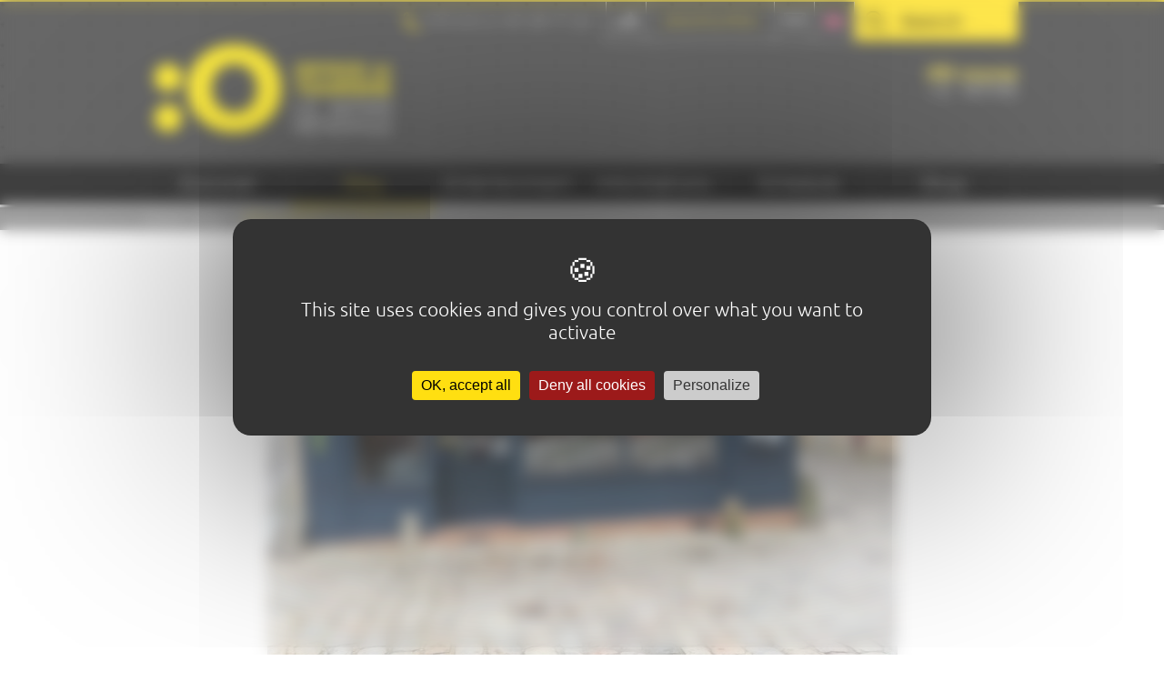

--- FILE ---
content_type: text/html; charset=UTF-8
request_url: https://www.lemans-tourisme.com/en/restaurant-la-ciboulette.html
body_size: 12840
content:
<!DOCTYPE html>
<html xmlns="http://www.w3.org/1999/xhtml" xmlns:fb="http://www.facebook.com/2008/fbml" lang="en">
<head>
    <meta http-equiv="X-UA-Compatible" content="IE=edge"/>
    <meta http-equiv="Content-Type" content="text/html; charset=UTF-8" >
<meta http-equiv="Content-Language" content="en-US" >
<meta name="description" content="Stéphane and Marie-Jeanne welcome you to La Ciboulette restaurant !
" >
    <title>RESTAURANT LA CIBOULETTE | Office de Tourisme Le Mans (72)</title>
    <link href="https://plus.google.com/101764021774628851346" rel="publisher" >
<link href="/favicon.png" rel="icon" type="image/png" sizes="32x32" >
<link href="/favicon.ico" rel="icon" type="image/x-icon" >
<link href="/favicon.ico" rel="shortcut icon" type="image/x-icon" >
<link href="/css/reset.2026010101.css" media="print,screen" rel="stylesheet" type="text/css" >
<link href="/css/fonts.2026010101.css" media="print,screen" rel="stylesheet" type="text/css" >
<link href="/css/calendar.2026010101.css" media="print,screen" rel="stylesheet" type="text/css" >
<link href="/css/meteo.2026010101.css" media="print,screen" rel="stylesheet" type="text/css" >
<link href="/css/flag-icon.2026010101.css" media="print,screen" rel="stylesheet" type="text/css" >
<link href="/css/contents.2026010101.css" media="print,screen" rel="stylesheet" type="text/css" >
<link href="/css/print.2026010101.css" media="print" rel="stylesheet" type="text/css" >
<link href="/css/front.2026010101.css" media="screen" rel="stylesheet" type="text/css" >
<link href="/css/smoothbox.2026010101.css" media="screen" rel="stylesheet" type="text/css" >
<link href="https://www.lemans-tourisme.com/en/restaurant-la-ciboulette.html" rel="canonical" >
<link href="https://www.lemans-tourisme.com/en/restaurant-la-ciboulette.html" rel="canonical" >
<link href="https://www.lemans-tourisme.com/fr/restaurant-la-ciboulette.html" hreflang="fr" rel="alternate" >
    <script type="text/javascript" src="/js/lib/mootools-core-1.6.0.2026010101.js"></script>
<script type="text/javascript" src="/js/lib/mootools-more-1.6.0.2026010101.js"></script>
<script type="text/javascript" src="/js/locale/en-US.2026010101.js"></script>
<script type="text/javascript" src="/js/lib/Element.crossfade.2026010101.js"></script>
<script type="text/javascript" src="/js/cf.2026010101.js"></script>
<script type="text/javascript" src="/js/lib/smoothbox.2026010101.js"></script>
<script type="text/javascript" src="/js/lib/fx.slide.2026010101.js"></script>
<script type="text/javascript" src="/js/lib/calendar.compat.2026010101.js"></script>
<script type="text/javascript" src="/js/lib/carousel/Carousel.2026010101.js"></script>
<script type="text/javascript" src="https://tarteaucitron.io/load.js?domain=www.lemans-tourisme.com&amp;uuid=e28c0495ca28bd56498c3703b6df7ddbce105939"></script>
<script type="text/javascript" src="/js/cf/ajax_pager.2026010101.js"></script>
    <script type="text/javascript" src="/js/lib/MooDropMenu.js"></script>
    
    
    <meta name="viewport" content="width=1010px"/>
    <meta name="google-translate-customization" content="aaeb55414f73a648-0e013d19baa8e1c9-g52f61a803aa389e8-17"/>
        <!--[if lt IE 9]>
    <link media="all" type="text/css" href="https://www.lemans-tourisme.com//css/ie.css" rel="stylesheet">
    <![endif]-->
</head>
<body class="">
<div id="header-wrapper">
    <div id="header">
                <div id="mon-sejour" style="height:0px;overflow: hidden;">
    <form method="get" action="https://www.lemans-tourisme.com/en/my-stay-in-le-mans.html" id="sejour-form">
        <div id="sejour-elements" class="curve">
            <div class="f-left">
                <div class="input_wrapper mot_cle-wrapper-out " id="mot_cle-wrapper">
                    <div id="mot_cle-label"><label for="mot_cle" class="label-wrapper optional">Recherche par mot clé</label></div>

<input type="text" name="mot_cle" id="mot_cle" value="" class="field placeholder field-text " alt="Search">                </div>
                <div class="clear"></div>
            </div>
            <div class="f-right">
                <button type="submit" class="button-submit f-right">OK</button>
            </div>
            <div class="clear"></div>
        </div>
    </form>
</div>
<div id="groupe-pros" style="height:0;overflow: hidden;">
    <div class="inner-wrapper">
        <ul class="f-left">
            <li>
                <a href="https://www.lemans-tourisme.com/en/professionals-and-groups/cultural-groups.html">Cultural groups</a>
            </li>
            <li>
                <a href="https://www.lemans-tourisme.com/en/professionals-and-groups/organization-of-thematic-guided-tours.html">Organization of thematic tours</a>
            </li>
        </ul>
        <ul class="f-right">
            <li>
                <a href="https://www.lemans-tourisme.com/en/professionals-and-groups/assistance-and-accompaniment.html">Support</a>
            </li>
            <li>
                <a href="https://www.lemans-tourisme.com/en/professionals-and-groups/events.html">Animations</a>
            </li>
            <li>
                <a href="https://www.lemans-tourisme.com/en/professionals-and-groups/seminars-and-conferences.html">Seminars and conventions</a>
            </li>
        </ul>
        <div class="clear"></div>
    </div>
</div>
<div class="center-content header">
    <a class="logo" href="https://www.lemans-tourisme.com/en"><img src="https://www.lemans-tourisme.com/images/front/logo/ot/office-tourisme-le-mans.png" width="280px" alt="Office de tourisme Le Mans"/></a>
    <a class="logo-ofcourse" href="https://www.lemans-tourisme.com/en"><img src="https://www.lemans-tourisme.com/images/front/logo/of-course-le-mans.svg" width="280px" alt="Of Course Le Mans"/></a>

    <div id="toolbar">
        <span class="tel">+33 (0) 2 43 28 17 22</span>
        <a href="#" onclick="return false;" class="a-plus-a-moins">
            <span class="img"></span>
            <ul>
                <li><span class="toolbox-more" onclick="zoominLetter();">A+</span></li>
                <li><span class="toolbox-less" onclick="zoomoutLetter();">A-</span></li>
            </ul>
        </a>
        <a href="" id="togglePros" class="groupe-et-pros"><span>Groups & pros</span></a>
        <span class="newsletters"><a href="https://www.lemans-tourisme.com/en/contact"><span></span></a></span>
        <span id="languages_switcher" class="langues">
            <!--<span id="current"></span>-->
            <span style="margin-left: 11px" class="flag-icon flag-icon-en"></span>
                            <ul style="display:none;" id="languages">
                                            <li>
                            <a href="https://www.lemans-tourisme.com/fr/restaurant-la-ciboulette.html" title="Français">
                                <span class="flag-icon flag-icon-fr"></span>
                            </a>
                        </li>
                                    </ul>
                    </span>
        <a href="" class="mon-sejour" id="toggleSejour"><span>Search</span></a>
    </div>

</div>
<script type="text/javascript">
    var categorieUpdater = new CategorieAdapter('.categorie-wrapper-out select', '.univers-wrapper-out select', {"2":{"4":"Hotels","5":"Bed and breakfast in Sarthe","6":"Campsites","24":"Youth hostel","25":"Holiday cottages \/ Furnished flats \/ Groups cottages in Sarthe","27":"Others accomodations","28":"traditional restaurants","29":"Delicatessen, cooking classes","30":"Gastronomic restaurant","31":"Flavors of the world","32":"Fast food","33":"creperies & pizzerias","34":"Brasserie & grill","35":"Tea-rooms, wine bars","75":"Organic restaurants"},"3":{"48":"Entertainment"},"4":{"68":"Travel agencies","72":" Currency exchange office"}} , 0, 0);

    window.addEvent('domready', function () {
        $$('a-plus-a-moins').addEvent('click', function (event) {
            event.preventDefault();
        });

        var languagesSwitcher = $('languages_switcher'),
            languagesList = languagesSwitcher.getElement('ul'),
            lgTimeout = null;

        languagesSwitcher.addEvents({
            'mouseenter': function () {
                clearTimeout(lgTimeout);
                languagesList.show();
            },
            'mouseleave': function () {
                lgTimeout = setTimeout(function () {
                    languagesList.hide();
                }, 300);
            }
        });
    });

    var min = 15;
    var max = 25;
    var elem = ['.std-content p', '.std-content ul li', '.std-content span'];

    function zoominLetter() {
        elem.each(function (index) {
            p = $$(index);
            for (i = 0; i < p.length; i++) {
                if (p[i].style.fontSize) {
                    var s = parseInt(p[i].style.fontSize.replace("px", ""));
                } else {
                    var s = 15;
                }
                if (s != max) {
                    s += 1;
                }

                p[i].style.fontSize = s + "px";
                p[i].style.lineHeight = s + "px";
            }
        });
        return false;
    }

    function zoomoutLetter() {
        elem.each(function (index) {
            p = $$(index);
            for (i = 0; i < p.length; i++) {
                if (p[i].style.fontSize) {
                    var s = parseInt(p[i].style.fontSize.replace("px", ""));
                } else {
                    var s = 15;
                }
                if (s != min) {
                    s -= 1;
                }
                p[i].style.fontSize = s + "px";
                p[i].style.lineHeight = s + "px";
            }
            return false;
        });
    }
</script>
    </div>
</div>

<div id="menu" style="height:45px">
    <ul id="nav">
        <li class="sep" style="height:30px"></li>
					                <li class="item-menu level-0 nav-1" style="height:45px">


					                        <a class="link-item-menu " href="" onClick="return false;" style="height:45px">Discover                            <span class="arrow-active"></span><span class="item-menu-actif"></span></a>
					
					                        <div class="sub-menu" style="top:45px">
                            <div class="content-sub-menu">

																											                                            <a href="#" class="vignette-sub-menu" onclick="return false;" style="cursor:default">

                                                <div class="vignette">
                                                    <img src="https://www.lemans-tourisme.com/media/menu/image/visuel-part-incontournable_1.jpg" width="260px" height="384px"/>
                                                </div>

                                            </a>
																											
                                <div class="sub-pages">

									                                        <div class="bloc-sub-menu level-1 bloc-sub-menu-">
											                                                <span class="title_sub_menu"><span class="bold">Discover</span><br/>during a stroll</span>
											
                                            <div class="clear"></div>

                                            <ul>
																																						                                                        <li class="item-sub-menu level-2 item-sub-menu-7 col-2 ">
                                                            <a href="https://www.lemans-tourisme.com/en/discover/cite-plantagenet.html" class="link-item-sub-menu">Cité Plantagenêt</a>
                                                        </li>
																																																			                                                        <li class="item-sub-menu level-2 item-sub-menu-8 col-2 ">
                                                            <a href="https://www.lemans-tourisme.com/en/discover/circuit.html" class="link-item-sub-menu">Circuit</a>
                                                        </li>
																																																			                                                        <li class="item-sub-menu level-2 item-sub-menu-10 col-2 ">
                                                            <a href="https://www.lemans-tourisme.com/en/discover/museums.html" class="link-item-sub-menu">Museums</a>
                                                        </li>
																																																			                                                        <li class="item-sub-menu level-2 item-sub-menu-9 col-2 ">
                                                            <a href="https://www.lemans-tourisme.com/en/discover/architecture-heritage.html" class="link-item-sub-menu">Architecture & heritage</a>
                                                        </li>
																																																			                                                        <li class="item-sub-menu level-2 item-sub-menu-17 col-2 ">
                                                            <a href="https://www.lemans-tourisme.com/en/discover/sarthe-department.html" class="link-item-sub-menu">Sarthe department</a>
                                                        </li>
																																																			                                                        <li class="item-sub-menu level-2 item-sub-menu-11 col-2 ">
                                                            <a href="https://www.lemans-tourisme.com/en/discover/parks-gardens-in-le-mans.html" class="link-item-sub-menu">Parks & Gardens</a>
                                                        </li>
																																																			                                                        <li class="item-sub-menu level-2 item-sub-menu-14 col-2 ">
                                                            <a href="https://www.lemans-tourisme.com/en/discover/guided-tours.html" class="link-item-sub-menu">Guided tours</a>
                                                        </li>
																																																			                                                        <li class="item-sub-menu level-2 item-sub-menu-42 col-2 ">
                                                            <a href="https://www.lemans-tourisme.com/en/discover/pays-du-mans.html" class="link-item-sub-menu">Pays du Mans</a>
                                                        </li>
																																																			                                                        <li class="item-sub-menu level-2 item-sub-menu-18 col-2 ">
                                                            <a href="https://www.lemans-tourisme.com/en/discover/routes-of-visits.html" class="link-item-sub-menu">Routes of visits</a>
                                                        </li>
																																																			                                                        <li class="item-sub-menu level-2 item-sub-menu-110 col-2 ">
                                                            <a href="https://www.lemans-tourisme.com/en/discover/alpes-mancelles.html" class="link-item-sub-menu">The Alpes mancelles</a>
                                                        </li>
																																																			                                                        <li class="item-sub-menu level-2 item-sub-menu-16 col-2 ">
                                                            <a href="https://www.lemans-tourisme.com/en/discover/le-mans-cinema.html" class="link-item-sub-menu">Le Mans & cinema</a>
                                                        </li>
																																																			                                                        <li class="item-sub-menu level-2 item-sub-menu-46 col-2 ">
                                                            <a href="https://www.lemans-tourisme.com/en/discover/champagne-conlinoise-and-pays-de-sille.html" class="link-item-sub-menu">Champagne conlinoise  and  Pays  de  Sillé</a>
                                                        </li>
																																																			                                                        <li class="item-sub-menu level-2 item-sub-menu-15 col-2 ">
                                                            <a href="https://www.lemans-tourisme.com/en/discover/crafts-gastronomy.html" class="link-item-sub-menu">Crafts & gastronomy</a>
                                                        </li>
																																																			                                                        <li class="item-sub-menu level-2 item-sub-menu-47 col-2 ">
                                                            <a href="https://www.lemans-tourisme.com/en/discover/maine-saosnois.html" class="link-item-sub-menu">The Maine Saosnois</a>
                                                        </li>
																																																			                                                        <li class="item-sub-menu level-2 item-sub-menu-83 col-2 ">
                                                            <a href="/en" class="link-item-sub-menu">le-mans-in-pictures</a>
                                                        </li>
																																																			                                                        <li class="item-sub-menu level-2 item-sub-menu-43 col-2 ">
                                                            <a href="https://www.lemans-tourisme.com/en/discover/perche-sarthois.html" class="link-item-sub-menu">Perche sarthois</a>
                                                        </li>
																																																			                                                        <li class="item-sub-menu level-2 item-sub-menu-12 col-2 ">
                                                            <a href="https://www.lemans-tourisme.com/en/discover/rivers.html" class="link-item-sub-menu">Rivers</a>
                                                        </li>
																																																			                                                        <li class="item-sub-menu level-2 item-sub-menu-45 col-2 ">
                                                            <a href="https://www.lemans-tourisme.com/en/discover/sarthe-valley.html" class="link-item-sub-menu">Sarthe Valley</a>
                                                        </li>
																																																			                                                        <li class="item-sub-menu level-2 item-sub-menu-13 col-2 ">
                                                            <a href="https://www.lemans-tourisme.com/en/discover/ark-of-nature.html" class="link-item-sub-menu">Ark of Nature</a>
                                                        </li>
																																																			                                                        <li class="item-sub-menu level-2 item-sub-menu-44 col-2 ">
                                                            <a href="https://www.lemans-tourisme.com/en/discover/loir-valley.html" class="link-item-sub-menu">Loir Valley</a>
                                                        </li>
																									                                            </ul>

                                        </div>
									
                                    <div class="clear"></div>

									                                        <div class="btns-en-image-incontournable">
                                            <a href="/en/en-image" class="button c-black en-images">
                                                <span class="border">
                                                    <span class="bkg">
                                                        <span class="name">
                                                            <span class="bold upper">Le Mans</span>
                                                            <span class="upper">in pictures</span>
                                                        </span>
                                                    </span>
                                                </span>
                                            </a>
                                            <a href="https://www.lemans-tourisme.com/en/partenaire/incontournable/univers/1" class="button c-black incontournable">
                                                <span class="border">
                                                    <span class="bkg">
                                                        <span class="name">
                                                            <span><span class="bold upper">The best places</span></span>
                                                        </span>
                                                    </span>
                                                </span>
                                            </a>
                                        </div>
									
                                </div>
                            </div>
                        </div>
					                </li>
                <li class="sep" style="height:30px"></li>
								                <li class="item-menu level-0 nav-2" style="height:45px">


					                        <a class="link-item-menu actif" href="" onClick="return false;" style="height:45px">Stay                            <span class="arrow-active"></span><span class="item-menu-actif"></span></a>
					
					                        <div class="sub-menu" style="top:45px">
                            <div class="content-sub-menu">

																											                                            <a href="#" class="vignette-sub-menu" onclick="return false;" style="cursor:default">

                                                <div class="vignette">
                                                    <img src="https://www.lemans-tourisme.com/media/menu/image/img-3348-2_3.jpg" width="260px" height="384px"/>
                                                </div>

                                            </a>
																											
                                <div class="sub-pages">

																			                                            <div class="bloc-sub-menu level-1 bloc-sub-menu-1" style="width:49%">

                                                <a href="https://www.lemans-tourisme.com/en/stay/sleep-in-le-mans.html" class="title_sub_menu"><span class="bold">Sleep</span></a>

                                                <div class="clear"></div>

                                                <ul>
																											                                                        <li class="item-sub-menu level-2 item-sub-menu-48 col-1 ">
                                                            <a href="https://www.lemans-tourisme.com/en/sleep-in-le-mans/hotels.html" class="link-item-sub-menu">Hotels</a>
                                                        </li>
																											                                                        <li class="item-sub-menu level-2 item-sub-menu-21 col-1 ">
                                                            <a href="https://www.lemans-tourisme.com/en/sleep-in-le-mans/bed-breakfast.html" class="link-item-sub-menu">Bed & breakfast</a>
                                                        </li>
																											                                                        <li class="item-sub-menu level-2 item-sub-menu-22 col-1 ">
                                                            <a href="https://www.lemans-tourisme.com/en/sleep-in-le-mans/outdoor-accomodations.html" class="link-item-sub-menu">Outdoor accomodations</a>
                                                        </li>
																											                                                        <li class="item-sub-menu level-2 item-sub-menu-23 col-1 ">
                                                            <a href="https://www.lemans-tourisme.com/en/sleep-in-le-mans/youth-hostel.html" class="link-item-sub-menu">Youth hostel</a>
                                                        </li>
																											                                                        <li class="item-sub-menu level-2 item-sub-menu-24 col-1 ">
                                                            <a href="https://www.lemans-tourisme.com/en/sleep-in-le-mans/holiday-cottages-furnished-flats-groups-cottages.html" class="link-item-sub-menu">Holiday cottages / Furnished flats / Groups cottages</a>
                                                        </li>
																											                                                        <li class="item-sub-menu level-2 item-sub-menu-26 col-1 ">
                                                            <a href="https://www.lemans-tourisme.com/en/sleep-in-le-mans/others-accomodations.html" class="link-item-sub-menu">Others accomodations</a>
                                                        </li>
																											                                                        <li class="item-sub-menu level-2 item-sub-menu-92 col-1 ">
                                                            <a href="https://www.lemans-tourisme.com/en/sleep-in-le-mans/seminars-conferences-receptions.html" class="link-item-sub-menu">seminars , conferences and receptions</a>
                                                        </li>
													                                                </ul>

                                            </div>
											                                            <div class="bloc-sub-menu level-1 bloc-sub-menu-2" style="width:49%">

                                                <a href="https://www.lemans-tourisme.com/en/stay/eat.html" class="title_sub_menu"><span class="bold">Eat</span></a>

                                                <div class="clear"></div>

                                                <ul>
																											                                                        <li class="item-sub-menu level-2 item-sub-menu-28 col-1 ">
                                                            <a href="https://www.lemans-tourisme.com/en/eat/traditional-restaurants.html" class="link-item-sub-menu">Traditional restaurants</a>
                                                        </li>
																											                                                        <li class="item-sub-menu level-2 item-sub-menu-30 col-1 ">
                                                            <a href="https://www.lemans-tourisme.com/en/eat/gourmet-restaurants.html" class="link-item-sub-menu">Gourmet restaurants</a>
                                                        </li>
																											                                                        <li class="item-sub-menu level-2 item-sub-menu-31 col-1 ">
                                                            <a href="https://www.lemans-tourisme.com/en/eat/flavors-of-the-world.html" class="link-item-sub-menu">Flavors of the world</a>
                                                        </li>
																											                                                        <li class="item-sub-menu level-2 item-sub-menu-32 col-1 ">
                                                            <a href="https://www.lemans-tourisme.com/en/eat/fast-food.html" class="link-item-sub-menu">Fast food</a>
                                                        </li>
																											                                                        <li class="item-sub-menu level-2 item-sub-menu-33 col-1 ">
                                                            <a href="https://www.lemans-tourisme.com/en/eat/creperies-pizzerias.html" class="link-item-sub-menu">Creperies, pizzerias</a>
                                                        </li>
																											                                                        <li class="item-sub-menu level-2 item-sub-menu-34 col-1 ">
                                                            <a href="https://www.lemans-tourisme.com/en/eat/brasserie-grill.html" class="link-item-sub-menu">Brasserie / Grill</a>
                                                        </li>
																											                                                        <li class="item-sub-menu level-2 item-sub-menu-35 col-1 ">
                                                            <a href="https://www.lemans-tourisme.com/en/eat/tearooms-wine-bars.html" class="link-item-sub-menu">Tearooms / Wine bars</a>
                                                        </li>
																											                                                        <li class="item-sub-menu level-2 item-sub-menu-29 col-1 ">
                                                            <a href="https://www.lemans-tourisme.com/en/eat/caterers-and-cooking-courses.html" class="link-item-sub-menu">Delicatessen, cooking course</a>
                                                        </li>
																											                                                        <li class="item-sub-menu level-2 item-sub-menu-104 col-1 ">
                                                            <a href="https://www.lemans-tourisme.com/en/eat/organics-restaurants.html" class="link-item-sub-menu">Organic restaurants</a>
                                                        </li>
													                                                </ul>

                                            </div>
																				
                                    <div class="clear"></div>

									                                        <div class="btns-en-image-incontournable">
                                            <a href="/en/en-image" class="button c-black en-images">
                                                <span class="border">
                                                    <span class="bkg">
                                                        <span class="name">
                                                            <span class="bold upper">Le Mans</span>
                                                            <span class="upper">in pictures</span>
                                                        </span>
                                                    </span>
                                                </span>
                                            </a>
                                            <a href="https://www.lemans-tourisme.com/en/partenaire/incontournable/univers/2" class="button c-black incontournable">
                                                <span class="border">
                                                    <span class="bkg">
                                                        <span class="name">
                                                            <span><span class="bold upper">The best places</span></span>
                                                        </span>
                                                    </span>
                                                </span>
                                            </a>
                                        </div>
									
                                </div>
                            </div>
                        </div>
					                </li>
                <li class="sep" style="height:30px"></li>
								                <li class="item-menu level-0 nav-3" style="height:45px">


					                        <a class="link-item-menu " href="" onClick="return false;" style="height:45px">Entertainment                            <span class="arrow-active"></span><span class="item-menu-actif"></span></a>
					
					                        <div class="sub-menu" style="top:45px">
                            <div class="content-sub-menu">

																											                                            <a href="#" class="vignette-sub-menu" onclick="return false;" style="cursor:default">

                                                <div class="vignette">
                                                    <img src="https://www.lemans-tourisme.com/media/menu/image/tremplin-lmcc-les-saulnieres-ville-du-mans-gilles-mousse_1.jpg" width="260px" height="384px"/>
                                                </div>

                                            </a>
																											
                                <div class="sub-pages">

									                                        <div class="bloc-sub-menu level-1 bloc-sub-menu-3">
											
                                            <div class="clear"></div>

                                            <ul>
																																						                                                        <li class="item-sub-menu level-2 item-sub-menu-49 col-2 ">
                                                            <a href="https://www.lemans-tourisme.com/en/days-out/concerts-shows.html" class="link-item-sub-menu">Concerts & shows</a>
                                                        </li>
																																																			                                                        <li class="item-sub-menu level-2 item-sub-menu-82 col-2 ">
                                                            <a href="https://www.lemans-tourisme.com/en/days-out/events-in-le-mans.html" class="link-item-sub-menu">Events in Le Mans</a>
                                                        </li>
																																																			                                                        <li class="item-sub-menu level-2 item-sub-menu-51 col-2 ">
                                                            <a href="https://www.lemans-tourisme.com/en/days-out/exhibitions.html" class="link-item-sub-menu">Exhibitions</a>
                                                        </li>
																																																			                                                        <li class="item-sub-menu level-2 item-sub-menu-50 col-2 ">
                                                            <a href="https://www.lemans-tourisme.com/en/days-out/fairs-shows-fleamarkets-festivals.html" class="link-item-sub-menu">Fairs, festivals and flea markets</a>
                                                        </li>
																																																			                                                        <li class="item-sub-menu level-2 item-sub-menu-56 col-2 ">
                                                            <a href="https://www.lemans-tourisme.com/en/days-out/le-mans-by-night.html" class="link-item-sub-menu">Le Mans by night</a>
                                                        </li>
																																																			                                                        <li class="item-sub-menu level-2 item-sub-menu-84 col-2 ">
                                                            <a href="/en" class="link-item-sub-menu">Performance halls listing</a>
                                                        </li>
																																																			                                                        <li class="item-sub-menu level-2 item-sub-menu-54 col-2 ">
                                                            <a href="https://www.lemans-tourisme.com/en/days-out/activities-sports-leisure.html" class="link-item-sub-menu">Activities , sports, leisure</a>
                                                        </li>
																																																			                                                        <li class="item-sub-menu level-2 item-sub-menu-55 col-2 ">
                                                            <a href="https://www.lemans-tourisme.com/en/days-out/hiking.html" class="link-item-sub-menu">Hiking</a>
                                                        </li>
																																																			                                                        <li class="item-sub-menu level-2 item-sub-menu-53 col-2 ">
                                                            <a href="https://www.lemans-tourisme.com/en/days-out/le-mans-sarthe-basket.html" class="link-item-sub-menu">Le Mans Sarthe Basket</a>
                                                        </li>
																																																			                                                        <li class="item-sub-menu level-2 item-sub-menu-90 col-2 ">
                                                            <a href="https://www.lemans-tourisme.com/en/days-out/calendar-of-guided-tours.html" class="link-item-sub-menu">Calendar of guided tours</a>
                                                        </li>
																									                                            </ul>

                                        </div>
									
                                    <div class="clear"></div>

									                                        <div class="btns-en-image-incontournable">
                                            <a href="/en/en-image" class="button c-black en-images">
                                                <span class="border">
                                                    <span class="bkg">
                                                        <span class="name">
                                                            <span class="bold upper">Le Mans</span>
                                                            <span class="upper">in pictures</span>
                                                        </span>
                                                    </span>
                                                </span>
                                            </a>
                                            <a href="https://www.lemans-tourisme.com/en/partenaire/incontournable/univers/3" class="button c-black incontournable">
                                                <span class="border">
                                                    <span class="bkg">
                                                        <span class="name">
                                                            <span><span class="bold upper">The best places</span></span>
                                                        </span>
                                                    </span>
                                                </span>
                                            </a>
                                        </div>
									
                                </div>
                            </div>
                        </div>
					                </li>
                <li class="sep" style="height:30px"></li>
								                <li class="item-menu level-0 nav-4" style="height:45px">


					                        <a class="link-item-menu " href="" onClick="return false;" style="height:45px">Informations                            <span class="arrow-active"></span><span class="item-menu-actif"></span></a>
					
					                        <div class="sub-menu" style="top:45px">
                            <div class="content-sub-menu">

																											                                            <a href="#" class="vignette-sub-menu" onclick="return false;" style="cursor:default">

                                                <div class="vignette">
                                                    <img src="https://www.lemans-tourisme.com/media/menu/image/visuel-part-incontournable_4.jpg" width="260px" height="384px"/>
                                                </div>

                                            </a>
																											
                                <div class="sub-pages">

									                                        <div class="bloc-sub-menu level-1 bloc-sub-menu-3">
											
                                            <div class="clear"></div>

                                            <ul>
																																						                                                        <li class="item-sub-menu level-2 item-sub-menu-57 col-2 ">
                                                            <a href="https://www.lemans-tourisme.com/en/practical-information/come-to-le-mans.html" class="link-item-sub-menu">Coming to Le Mans</a>
                                                        </li>
																																																			                                                        <li class="item-sub-menu level-2 item-sub-menu-61 col-2 ">
                                                            <a href="https://www.lemans-tourisme.com/en/practical-information/administrations.html" class="link-item-sub-menu">Administrations</a>
                                                        </li>
																																																			                                                        <li class="item-sub-menu level-2 item-sub-menu-59 col-2 ">
                                                            <a href="https://www.lemans-tourisme.com/en/practical-information/car-park.html" class="link-item-sub-menu">Parking in Le Mans</a>
                                                        </li>
																																																			                                                        <li class="item-sub-menu level-2 item-sub-menu-58 col-2 ">
                                                            <a href="https://www.lemans-tourisme.com/en/practical-information/move-in-le-mans.html" class="link-item-sub-menu">Move in Le Mans</a>
                                                        </li>
																																																			                                                        <li class="item-sub-menu level-2 item-sub-menu-60 col-2 ">
                                                            <a href="https://www.lemans-tourisme.com/en/practical-information/emergencies.html" class="link-item-sub-menu">Emergencies</a>
                                                        </li>
																																																			                                                        <li class="item-sub-menu level-2 item-sub-menu-109 col-2 ">
                                                            <a href="https://www.lemans-tourisme.com/en/practical-information/flea-markets-antiquities.html" class="link-item-sub-menu">Flea markets, antiquities</a>
                                                        </li>
																																																			                                                        <li class="item-sub-menu level-2 item-sub-menu-62 col-2 ">
                                                            <a href="https://www.lemans-tourisme.com/en/practical-information/markets-in-le-mans.html" class="link-item-sub-menu">Markets</a>
                                                        </li>
																																																			                                                        <li class="item-sub-menu level-2 item-sub-menu-88 col-2 ">
                                                            <a href="https://www.lemans-tourisme.com/en/practical-information/shops-and-services.html" class="link-item-sub-menu">Shops & services</a>
                                                        </li>
																																																			                                                        <li class="item-sub-menu level-2 item-sub-menu-86 col-2 ">
                                                            <a href="https://www.lemans-tourisme.com/en/practical-information/brochures-to-download.html" class="link-item-sub-menu">Brochures to download</a>
                                                        </li>
																																																			                                                        <li class="item-sub-menu level-2 item-sub-menu-87 col-2 ">
                                                            <a href="https://www.lemans-tourisme.com/en/practical-information/le-mans-city-map.html" class="link-item-sub-menu">Le Mans City Map</a>
                                                        </li>
																																																			                                                        <li class="item-sub-menu level-2 item-sub-menu-93 col-2 ">
                                                            <a href="https://www.lemans-tourisme.com/en/practical-information/associations.html" class="link-item-sub-menu">Associations</a>
                                                        </li>
																																																			                                                        <li class="item-sub-menu level-2 item-sub-menu-94 col-2 ">
                                                            <a href="https://www.lemans-tourisme.com/en/practical-information/companies.html" class="link-item-sub-menu">Companies</a>
                                                        </li>
																																																			                                                        <li class="item-sub-menu level-2 item-sub-menu-95 col-2 ">
                                                            <a href="https://www.lemans-tourisme.com/en/practical-information/travel-agencies.html" class="link-item-sub-menu">Travel agencies</a>
                                                        </li>
																																																			                                                        <li class="item-sub-menu level-2 item-sub-menu-97 col-2 ">
                                                            <a href="https://www.lemans-tourisme.com/en/practical-information/car-rentals.html" class="link-item-sub-menu">Car rentals</a>
                                                        </li>
																																																			                                                        <li class="item-sub-menu level-2 item-sub-menu-98 col-2 ">
                                                            <a href="https://www.lemans-tourisme.com/en/practical-information/media.html" class="link-item-sub-menu">Media</a>
                                                        </li>
																																																			                                                        <li class="item-sub-menu level-2 item-sub-menu-100 col-2 ">
                                                            <a href="https://www.lemans-tourisme.com/en/practical-information/others.html" class="link-item-sub-menu">Others</a>
                                                        </li>
																																																			                                                        <li class="item-sub-menu level-2 item-sub-menu-102 col-2 ">
                                                            <a href="https://www.lemans-tourisme.com/en/practical-information/our-commitments.html" class="link-item-sub-menu">Our commitments</a>
                                                        </li>
																																																			                                                        <li class="item-sub-menu level-2 item-sub-menu-103 col-2 ">
                                                            <a href="https://www.lemans-tourisme.com/en/practical-information/our-opening-hours.html" class="link-item-sub-menu">Our opening hours</a>
                                                        </li>
																																																			                                                        <li class="item-sub-menu level-2 item-sub-menu-108 col-2 ">
                                                            <a href="https://www.lemans-tourisme.com/en/practical-information/tourism-disability.html" class="link-item-sub-menu">Tourism & Disability</a>
                                                        </li>
																									                                            </ul>

                                        </div>
									
                                    <div class="clear"></div>

									
                                </div>
                            </div>
                        </div>
					                </li>
                <li class="sep" style="height:30px"></li>
								                <li class="item-menu level-0 nav-5" style="height:45px">


					                        <a class="link-item-menu " href="https://www.lemans-tourisme.com/en/agenda" style="height:45px">Schedule                            <span class="arrow-active"></span><span class="item-menu-actif"></span></a>
					
					                </li>
                <li class="sep" style="height:30px"></li>
								                <li class="item-menu level-0 nav-6" style="height:45px">


					                        <a class="link-item-menu " href="https://www.lemans-tourisme.com/en/shop.html " style="height:45px">Shop                            <span class="arrow-active"></span><span class="item-menu-actif"></span></a
					
					                </li>
                <li class="sep" style="height:30px"></li>
										    </ul>
</div><div id="main_content_wrapper">
    <div class="breadcrumb">
        <div class="content-crumb">
            <div itemprop="breadcrumb" class="breadcrumbs">
<a href="/" class="home">Home</a>
<span class="slash">/</span> <a href='https://www.lemans-tourisme.com/en/stay/eat.html'>Stay - </a>  <span class="slash">/</span> <span>RESTAURANT LA CIBOULETTE</span></div>        </div>
    </div>
    <div class="no-print">
                <div class="slideshow-partenaire">
	<div id="sliderContainer">

	    <div id="sliderSlider">
	                        	            <a class="item" href="" target="" id="slider-3473">
	                <img src="https://www.lemans-tourisme.com/media/cache/1400x520/a4e40ebdc3e371adff845072e1c73f37/partenaire/photos/RES877000385/l/a/laciboulette-lemans-72-rest-5.jpg" alt="" title="" />
                </a>
                	                        	            <a class="item" href="" target="" id="slider-3474">
	                <img src="https://www.lemans-tourisme.com/media/cache/1400x520/a4e40ebdc3e371adff845072e1c73f37/partenaire/photos/RES877000385/l/a/laciboulette-lemans-72-rest-1.jpg" alt="" title="" />
                </a>
                	                        	            <a class="item" href="" target="" id="slider-3475">
	                <img src="https://www.lemans-tourisme.com/media/cache/1400x520/a4e40ebdc3e371adff845072e1c73f37/partenaire/photos/RES877000385/l/a/laciboulette-lemans-72-rest-4.jpg" alt="" title="" />
                </a>
                	                        	            <a class="item" href="" target="" id="slider-3476">
	                <img src="https://www.lemans-tourisme.com/media/cache/1400x520/a4e40ebdc3e371adff845072e1c73f37/partenaire/photos/RES877000385/l/a/laciboulette-lemans-72-rest-3.jpg" alt="" title="" />
                </a>
                	                        	            <a class="item" href="" target="" id="slider-3477">
	                <img src="https://www.lemans-tourisme.com/media/cache/1400x520/a4e40ebdc3e371adff845072e1c73f37/partenaire/photos/RES877000385/l/a/laciboulette-lemans-72-rest-2.jpg" alt="" title="" />
                </a>
                	        	    </div>


		<div class="carousel-content">
            			<div class="car-cont" id="caroussel-slides-partenaire">

		    </div>
            		</div>

	</div>
</div>

<div class="clear"></div>

<script type="text/javascript" language="javascript">
    var Slideshow = new Class({
        Implements: [Options, Events],
        options: {
            effectDuration: 500,
            intervalDuration: 3000,
            triggersClassname: 'trigger'
        },
        interval: null,
        actif: null,
        elements: null,
        nbrElements: 0,
        courant: 0,
        triggerElements: new Array(),
        initialize: function(options) {

            if ($('sliderSlider')) {
                this.setOptions(options);
                this.elements = $('sliderSlider').getElements('.item');
                this.nbrElements = this.elements.length;
                this.actif = this.elements[0].addClass('actif');

                $('sliderSlider').addEvents({
                    'mouseover': function() {
                        this.clearInterval();
                    }.bind(this),
                    'mouseout': function() {
                        this.resetInterval();
                    }.bind(this)
                });

                this.elements.each(function(el, index) {
                    el = el.getElement('img')
                    this.triggerElements[index] = new Element('a', {
                        'class': this.options.triggersClassname,
                        href: '#'
                    }).inject($('caroussel-slides-partenaire'));

                    cl = el.clone()
                            .setProperties({'width': 150, 'height': 60})
                            .removeClass('item')
                            .erase('style')
                            .inject(this.triggerElements[index]);
                }, this);

                this.triggerElements.each(function(a, index) {
                    a.addEvent('click', function() {
                        this.clearInterval();
                        this.getElementByIndex(index);
                        return false;
                    }.bind(this));
                }, this);


                this.overElemsMenuNoFade();
                this.resetInterval();
            }
        },
        overElemsMenu: function() {
            this.elements.each(function(el, index) {
                el.fade(el.hasClass('actif') ? 'in' : 'out', {duration: this.options.effectDuration});
                this.triggerElements[index][el.hasClass('actif') ? 'addClass' : 'removeClass']('actif');
            }, this);
        },
        overElemsMenuNoFade: function() {
            this.elements.each(function(el, index) {
                el.fade(el.hasClass('actif') ? 'show' : 'hide');
                this.triggerElements[index][el.hasClass('actif') ? 'addClass' : 'removeClass']('actif');
            }, this);
        },
        getNextElement: function(nofade) {
            //	next = this.actif.getNext('.item');
            if ((this.courant + 1) < this.nbrElements)
                this.courant += 1;
            else
                this.courant = 0;

            next = this.elements[this.courant];

            if (!next)
                next = this.elements[0];

            if (this.actif)
                this.actif.removeClass('actif');
            this.actif = next;
            this.actif.addClass('actif');

            this[nofade == true ? 'overElemsMenuNoFade' : 'overElemsMenu']();
        },
        getPreviousElement: function(nofade) {
            //	previous = this.actif.getPrevious('.item');		

            if ((this.courant - 1) >= 0)
                this.courant -= 1;
            else
                this.courant = (this.nbrElements - 1);

            previous = this.elements[this.courant];

            if (!previous)
                previous = this.elements[this.nbrElements - 1];

            if (this.actif)
                this.actif.removeClass('actif');
            this.actif = previous;
            this.actif.addClass('actif');
            this[nofade == true ? 'overElemsMenuNoFade' : 'overElemsMenu']();
        },
        getElementByIndex: function(i) {
            if (i < this.nbrElements) {
                this.elements.each(function(el, index) {
                    this.actif = index == i ? el : this.actif;
                    el[index == i ? 'addClass' : 'removeClass']('actif');
                    this.overElemsMenuNoFade();
                    this.courant = i;
                }, this);
            }
        },
        resetInterval: function() {
            this.clearInterval();
            this.setInterval();
        },
        clearInterval: function() {
            clearInterval(this.interval);
        },
        setInterval: function() {
            this.interval = (this.getNextElement).periodical(this.options.intervalDuration, this);
        }
    });

    document.addEvent('domready', function() {
        var sl = new Slideshow();
        var slidesCar = new Carousel({
            activeClass: 'selected',
            container: 'caroussel-slides-partenaire',
            selector: '.trigger',
            scroll: 5,
            distance: 1,
            circular: true,
            previous: $('left-caroussel'),
            next: $('right-caroussel'),
            fx: {
                duration: 800
            }
        });
    });
</script>    </div>
    <div id="main_content">
                
<div class="fiche-partenaire p-2026 p-2016">

		<a href="#" onclick="javascript:history.go(-1); return false;" class="button c-black">
		<span class="border">
			<span class="bkg">
				<span class="name">
					<span><span class="bold upper">Back</span> to list</span>
				</span>
			</span>
		</span>
	</a>

	<div class="clear"></div>
	
	<div class="clear"></div>

	
		<div class="infos">
			<div class="f-left-fiche-partenaire">

				<h1 class="title-part p-2026">RESTAURANT LA CIBOULETTE</h1>

				<div class="wrapper-description">
				
<fieldset class="descriptif-generale">
    <div class="legend">
        <legend>General description</legend>
    </div>
    <div class="content">
        <div class="description std-content">
            <p>St&eacute;phane and Marie-Jeanne welcome you to La Ciboulette restaurant !</p>
        </div>

                    <div class="pictos-services">

                
                    
                                        
                                                                
                
                    
                                        
                                                                                    <p class="title-type-picto"><span class="bold">Proposed services : </span>
                                </p>
                                <br/>
                                
                            <div class="picto">
                                    <span class="img"><img alt="Highway" title="Highway" src="https://pdl.media.tourinsoft.eu/upload/autoroute.png" />                                                                                    <span class="picto_tip">&nbsp;</span>
                                            <div class="tip-content" style="display:none;">
									                                                                                                                                                    <span class="distance">À 8 Km</span>
                                                								</div>
                                        						</span>
                            </div>
                                            
                                                    
                            <div class="picto">
                                    <span class="img"><img alt="SNCF Train station" title="SNCF Train station" src="https://pdl.media.tourinsoft.eu/upload/gare.png" />                                                                                    <span class="picto_tip">&nbsp;</span>
                                            <div class="tip-content" style="display:none;">
									                                                                                                                                                    <span class="distance">À 1 Km</span>
                                                								</div>
                                        						</span>
                            </div>
                                            
                                                    
                            <div class="picto">
                                    <span class="img"><img alt="Public transport" title="Public transport" src="https://pdl.media.tourinsoft.eu/upload/transport-en-commun-2.png" />                                                                                    <span class="picto_tip">&nbsp;</span>
                                            <div class="tip-content" style="display:none;">
									                                                                                                                                                    <span class="distance">À 0,5 Km</span>
                                                								</div>
                                        						</span>
                            </div>
                                            
                                            
                                            
                                                    
                            <div class="picto">
                                    <span class="img"><img alt="Terrace service" title="Terrace service" src="https://pdl.media.tourinsoft.eu/upload/terrasse-balcon.png" />                                        						</span>
                            </div>
                                                                
                
                    
                                        
                                                                
                
                    
                                        
                                                                                    <p class="title-type-picto"><span class="bold">Spoken languages : </span>
                                </p>
                                <br/>
                                
                            <div class="picto">
                                    <span class="img"><img alt="English" title="English" src="https://pdl.media.tourinsoft.eu/upload/anglais.jpg" />                                        						</span>
                            </div>
                                            
                                                    
                            <div class="picto">
                                    <span class="img"><img alt="French" title="French" src="https://pdl.media.tourinsoft.eu/upload/francais.jpg" />                                        						</span>
                            </div>
                                                                
                
                    
                                        
                                                                                    <p class="title-type-picto"><span class="bold">Accepted payments : </span>
                                </p>
                                <br/>
                                
                            <div class="picto">
                                    <span class="img"><img alt="Bank cards" title="Bank cards" src="https://pdl.media.tourinsoft.eu/upload/carte-bancaire.png" />                                        						</span>
                            </div>
                                            
                                                    
                            <div class="picto">
                                    <span class="img"><img alt="Chèques Vacances" title="Chèques Vacances" src="https://pdl.media.tourinsoft.eu/upload/cheque-vacances.png" />                                        						</span>
                            </div>
                                            
                                                    
                            <div class="picto">
                                    <span class="img"><img alt="Espèces" title="Espèces" src="https://pdl.media.tourinsoft.eu/upload/especes.png" />                                        						</span>
                            </div>
                                                                
                
                    
                                        
                                                                
                
                <script type="text/javascript">
                    window.addEvent('domready', function () {
                        var customTips = $$('.picto_tip');
                        var toolTips2 = new Tips(customTips, {
                            className: 'picto_tip',
                            fixed: false,
                            offset: {x: -25, y: 10}
                        });
                        toolTips2.addEvent('show', function (tip, elem) {
                            tip.getElement('.tip-text').set('html', elem.getNext('.tip-content').innerHTML);
                        });
                    });
                </script>

            </div>
        
    </div>

</fieldset>



				</div>

				<div class="wrapper-description-equipement">
				
                                    
    <fieldset class="descriptif-equipements">
        <div class="legend">
            <legend>Description of the equipment</legend>
        </div>
        <div class="content std-content">
            <div class="list-capacites dormir_manger f-left">
                
                                                                
                
                                                                
                
                                                                
                
                                            
                                            
                
                                                                
                
                                                                
                
                                                                        <div class="capacite capacite-capacite_restaurant">
                                <p><span class="label">Restaurant capacity</span> :
                                    <span class="nb">50</span></p>
                            </div>
                                            
                
                                                                
                
                                            
                                                    <div class="capacite capacite-animaux">
                                <p><span class="label">Pets allowed</span> :
                                    <span class="nb">Yes</span>
                                </p>
                            </div>
                                            
                            </div>

            <div class="list-capacites camping f-right">
                
            </div>
        </div>
    </fieldset>
				</div>

				<div class="wrapper-brochure">
				<fieldset class="brochure-pdf">
	<div class="legend">
		<legend>PDF Brochure</legend>
	</div>
	<div class="content">
		<div class="brochure-pdf">
			<ul>
							<li><a href="https://www.lemans-tourisme.com/media/partenaire/fichiers/RES877000385/m/e/Menu-Saint-Valentin-2026---La-Ciboulette.pdf" target="_blank">Menu Saint Valentin 2026 - La Ciboulette</a></li>
						</ul>
		</div>
	</div>
</fieldset>				</div>

			</div>

			<div class="f-right-fiche-partenaire">
				<div class="wrapper-details">
				
    <div class="bandeau gold">
        <span class="txt">Partner<br/>
            <span class="bold">2026</span>
        </span>
    </div>

<div class="details">
    <p class="nom">RESTAURANT LA CIBOULETTE</p>

    
    
    <div class="bloc-adresse">
        <p class="adresse">14 rue de la Vieille Porte</p>
        <p class="cp-ville">72000 LE MANS</p>
    </div>
    <div class="bloc-tel-fax">
        <p class="tel">
            <span class="bold">Phone </span>02 43 24 65 67</p>            </div>
    <div class="bloc-email-site">
                    <p class="email"><span class="bold">Contact            : </span>                <script type=text/javascript>
                    var name = "laciboulettelemans" ;
                    var domain = "orange.fr" ;
                    document.write('<a href="mailto:' + name + '@' + domain +'">') ; document.write(name + '@' + domain + '</a>') ;
                </script></p>

        

        <p class="site-web">
            <span class="bold">Website                : </span><a href="http://laciboulettelemans.com" target="_blank">http://laciboulettelemans.com</a>
            </p>    </div>
    <div class="bloc-web" style="margin-top:20px;">
            </div>

    
    
    

</div>


				</div>
			</div>
            <div class="clear"></div>
		</div>

		<div class="clear"></div>

		<div class="print_share-it">
	<div class="print">
		<a href="javascript:window.print()">Print</a>
	</div>
	<div id="addthis_toolbox" class="share-it">
		<!-- AddThis Button BEGIN -->
		<div class="addthis_toolbox addthis_default_style addthis_32x32_style ">
            <a class="addthis_button_preferred_1"></a>
            <a class="addthis_button_preferred_2"></a>
            <a class="addthis_button_preferred_3"></a>
            <a class="addthis_button_preferred_4"></a>
            <a class="addthis_button_compact"></a>
            <a class="addthis_counter addthis_bubble_style"></a>
		</div>
        <div class="addthis_inline_share_toolbox"></div>
		<!-- AddThis Button END -->
	</div>
</div>

		<div class="clear"></div>

		<div class="wrapper-map">
		
<div id="map-partenaire-gold">
	<div class="googlemaps-canvas" id="map"></div>
</div>

<script type="text/javascript">
    tarteaucitron.user.mapscallback = 'initialize';

	var map;

	function initialize() {

		var	latlng = new google.maps.LatLng(48.0058754,0.19465973);

		var mapOptions = {
			zoom: 16,
			center: latlng,
			mapTypeControl: false
		};

		map = new google.maps.Map(document.getElementById('map'), mapOptions);

		var markerImage = new google.maps.MarkerImage('/images/front/marker-ggmap.png');

		// Création du marker
		var myMarker = new google.maps.Marker({
			position: latlng,
			map: map,
			icon: markerImage,
			title: "RESTAURANT LA CIBOULETTE"
		});

		var styleNB = [
			{
				featureType: "administrative",
				elementType: "all",
				stylers: [{
					saturation: -100
				}]
			},
			{
				featureType: "landscape",
				elementType: "all",
				stylers: [{
					saturation: -100
				}]
			},
			{
				featureType: "poi",
				elementType: "all",
				stylers: [{
					saturation: -100
				}]
			},
			{
				featureType: "road",
				elementType: "all",
				stylers: [{
					saturation: -100
				}]
			},
			{
				featureType: "water",
				elementType: "all",
				stylers: [{
					saturation: 100
				}]
			}
		];

		map.setOptions({styles: styleNB});

	}

</script>
		</div>

	
	<div class="clear"></div>

	<div class="wrapper-recommandation">
		
    <br/>
    <br/>   
    <!--<p class="empty"><i><?/*= $this->__('Aucun résultat.'); */?></i></p>-->
	</div>

	<div class="clear"></div>
	<br/><br/>
	
<h2 class="titre-rubrique-hp hide_mobile">CALENDAR</h2>

<div id="en_ce_moment">
    <a href="https://www.lemans-tourisme.com/en/agenda" class="voir-part f-right"><strong>VIEW</strong><br />ALL EVENTS</a>
    <div class="clear"></div>
            <div class="item_event" width="468" height="468" style="width:468px;height:468px;" >
            &nbsp;
                                        <img width="468" height="468" src="https://www.lemans-tourisme.com/media/cache/468x468/1d1476401779610f2d92f39c5cd53019/partenaire/photos/FMAPDL072V50ZRP8/4/c/4-Copie-de-BASTIEN-DAVID-46.jpg" alt="Visuel Les Métamorphoses" />
            
            <img class="bg" src="/images/front/bg_en_ce_moment.png" width="100%" height="89px"/>
            <p class="nom">Les Métamorphoses</p>
                            <div class="infos_sup ">
                    <p class="nom">Les Métamorphoses</p><p class="date">Du 23-01-2026 Au 24-01-2026</p>                    <a class="en_savoir_plus en_savoir_plus2"  href="https://www.lemans-tourisme.com/en/partenaire/view/id/22575/category/53">Read more</a>
                                    </div>
            
        </div>
                <div class="item_event" width="230" height="230" style="width:230px;height:230px;" >
            &nbsp;
                                        <img width="230" height="230" src="https://www.lemans-tourisme.com/media/cache/230x230/1d1476401779610f2d92f39c5cd53019/partenaire/photos/FMAPDL072V50ZZJK/2/p/2-photo-fumee-1-plus-sombre-Gweltaz-Chauvire.jpeg" alt="Visuel Gaslight" />
            
            <img class="bg" src="/images/front/bg_en_ce_moment.png" width="100%" height="89px"/>
            <p class="nom">Gaslight</p>
                            <div class="infos_sup vignette">
                    <p class="nom">Gaslight</p><p class="date">23-01-2026</p>                    <a class="en_savoir_plus en_savoir_plus2"  href="https://www.lemans-tourisme.com/en/partenaire/view/id/22885/category/53">Read more</a>
                                    </div>
            
        </div>
                <div class="item_event" width="230" height="230" style="width:230px;height:230px;" >
            &nbsp;
                                        <img width="230" height="230" src="https://www.lemans-tourisme.com/media/cache/230x230/1d1476401779610f2d92f39c5cd53019/partenaire/photos/FMAPDL072V505RWV/f/o/Forum-Philo-LMLM-visuel-banniere-430x1280.jpeg" alt="Visuel [Reporté] Forum Philo Le Monde - Le Mans" />
            
            <img class="bg" src="/images/front/bg_en_ce_moment.png" width="100%" height="89px"/>
            <p class="nom">[Reporté] Forum Philo Le Monde - Le Mans</p>
                            <div class="infos_sup vignette">
                    <p class="nom">[Reporté] Forum Philo Le Monde - Le Mans</p><p class="date">Du 30-01-2026 Au 01-02-2026</p>                    <a class="en_savoir_plus en_savoir_plus2"  href="https://www.lemans-tourisme.com/en//reporte-forum-philo-le-monde-le-mans.html">Read more</a>
                                    </div>
            
        </div>
                <div class="item_event" width="230" height="230" style="width:230px;height:230px;" >
            &nbsp;
                                        <img width="230" height="230" src="https://www.lemans-tourisme.com/media/cache/230x230/1d1476401779610f2d92f39c5cd53019/partenaire/photos/FMAPDL072V50WNCH/p/a/PasserElles---LeMansEnPoche.png" alt="Visuel Atelier Passer'Elles - Cyclamaine (mécanique vélo géré par et pour les femmes)" />
            
            <img class="bg" src="/images/front/bg_en_ce_moment.png" width="100%" height="89px"/>
            <p class="nom">Atelier Passer'Elles - Cyclamaine (mécanique vélo géré par et pour les femmes)</p>
                            <div class="infos_sup vignette">
                    <p class="nom">Atelier Passer'Elles - Cyclamaine (mécanique vélo géré par et pour les femmes)</p><p class="date">31-01-2026</p>                    <a class="en_savoir_plus en_savoir_plus2"  href="https://www.lemans-tourisme.com/en/partenaire/view/id/18600/category/53">Read more</a>
                                    </div>
            
        </div>
                <div class="item_event" width="230" height="230" style="width:230px;height:230px;" >
            &nbsp;
                                        <img width="230" height="230" src="https://www.lemans-tourisme.com/media/cache/230x230/1d1476401779610f2d92f39c5cd53019/partenaire/photos/FMAPDL072V50ZXW9/2/0/2026-02-04-MTP-VER.jpg" alt="Visuel Le Matin des tout-petits : Badaboum ! Aïe ! Ouille !" />
            
            <img class="bg" src="/images/front/bg_en_ce_moment.png" width="100%" height="89px"/>
            <p class="nom">Le Matin des tout-petits : Badaboum ! Aïe ! Ouille !</p>
                            <div class="infos_sup vignette">
                    <p class="nom">Le Matin des tout-petits : Badaboum ! Aïe ! Ouille !</p><p class="date">04-02-2026</p>                    <a class="en_savoir_plus en_savoir_plus2"  href="https://www.lemans-tourisme.com/en/partenaire/view/id/22838/category/53">Read more</a>
                                    </div>
            
        </div>
        
    <div class="clear"></div>

</div>

</div>    </div>
</div>
<div id="footer_wrapper">
    <div id="footer">
        <div class="section section-social">
    <div class="section-inner" style="">
        <h4>FOLLOW US ON :</h4>
        <a href="https://www.facebook.com/tourisme.le.mans" id="footer-facebook" target="_blank">FACEBOOK</a>
        <a href="https://twitter.com/lemanstourisme" id="footer-twitter" target="_blank">TWITTER</a>
        <a href="https://www.instagram.com/ofcourselemans_tourisme/" id="footer-instagram" target="_blank">INSTAGRAM</a>
        <div class="clear"></div>
    </div>
</div>

<div class="section section-contact">
    <div class="section-inner">
        <div id="footer-contact">
            <h4>CONTACT US</h4>
            <p id="mail-tel">BY EMAIL OR PHONE</p>
            <a href="https://www.lemans-tourisme.com/en/contact" class="lien-contact f-left"></a><span class="lien-tel f-left"></span><span class="tel">+33 (0)2 43 28 17 22</span>
            <div class="clear"></div>
        </div>
        <div id="footer-newsletter">
            <h4>NEWSLETTER</h4>
            <p>SUBSCRIBE BY EMAIL</p>
            <form id="newsletter" onsubmit="inscriptionNewsletter(); return false;">
                <input type="text" name="email" id="newsletter-email" placeholder="Your email address"/>
                <button type="submit" class="inner-submit"/>
                </button>
            </form>
            <p id="erreur_form_email" style="margin-left: 0px; font-size: 12px; clear: both; padding-top: 5px; display: block; color: rgb(153, 0, 0);"></p>
        </div>
        <div class="clear"></div>
    </div>
</div>

<div class="section section-menu last">

    <p>Official website of the Tourist Office of Le Mans</p>

    <div class="f-left">
					                <div class="menu-item f-left">
                    <a class="link-item-menu" href="https://www.lemans-tourisme.com/en/page/view/id/1">Discover</a>

					
                        <ul class="sub-menu">
															                                <li class="item-sub-menu item-sub-menu-7">
                                    <a href="https://www.lemans-tourisme.com/en/discover/cite-plantagenet.html" class="link-item-sub-menu">Cité Plantagenêt</a>
                                </li>
															                                <li class="item-sub-menu item-sub-menu-8">
                                    <a href="https://www.lemans-tourisme.com/en/discover/circuit.html" class="link-item-sub-menu">Circuit</a>
                                </li>
															                                <li class="item-sub-menu item-sub-menu-10">
                                    <a href="https://www.lemans-tourisme.com/en/discover/museums.html" class="link-item-sub-menu">Museums</a>
                                </li>
															                                <li class="item-sub-menu item-sub-menu-9">
                                    <a href="https://www.lemans-tourisme.com/en/discover/architecture-heritage.html" class="link-item-sub-menu">Architecture & heritage</a>
                                </li>
															                                <li class="item-sub-menu item-sub-menu-17">
                                    <a href="https://www.lemans-tourisme.com/en/discover/sarthe-department.html" class="link-item-sub-menu">Sarthe department</a>
                                </li>
															                                <li class="item-sub-menu item-sub-menu-11">
                                    <a href="https://www.lemans-tourisme.com/en/discover/parks-gardens-in-le-mans.html" class="link-item-sub-menu">Parks & Gardens</a>
                                </li>
															                                <li class="item-sub-menu item-sub-menu-14">
                                    <a href="https://www.lemans-tourisme.com/en/discover/guided-tours.html" class="link-item-sub-menu">Guided tours</a>
                                </li>
															                                <li class="item-sub-menu item-sub-menu-42">
                                    <a href="https://www.lemans-tourisme.com/en/discover/pays-du-mans.html" class="link-item-sub-menu">Pays du Mans</a>
                                </li>
															                                <li class="item-sub-menu item-sub-menu-18">
                                    <a href="https://www.lemans-tourisme.com/en/discover/routes-of-visits.html" class="link-item-sub-menu">Routes of visits</a>
                                </li>
															                                <li class="item-sub-menu item-sub-menu-110">
                                    <a href="https://www.lemans-tourisme.com/en/discover/alpes-mancelles.html" class="link-item-sub-menu">The Alpes mancelles</a>
                                </li>
															                                <li class="item-sub-menu item-sub-menu-16">
                                    <a href="https://www.lemans-tourisme.com/en/discover/le-mans-cinema.html" class="link-item-sub-menu">Le Mans & cinema</a>
                                </li>
															                                <li class="item-sub-menu item-sub-menu-46">
                                    <a href="https://www.lemans-tourisme.com/en/discover/champagne-conlinoise-and-pays-de-sille.html" class="link-item-sub-menu">Champagne conlinoise  and  Pays  de  Sillé</a>
                                </li>
															                                <li class="item-sub-menu item-sub-menu-15">
                                    <a href="https://www.lemans-tourisme.com/en/discover/crafts-gastronomy.html" class="link-item-sub-menu">Crafts & gastronomy</a>
                                </li>
															                                <li class="item-sub-menu item-sub-menu-47">
                                    <a href="https://www.lemans-tourisme.com/en/discover/maine-saosnois.html" class="link-item-sub-menu">The Maine Saosnois</a>
                                </li>
															                                <li class="item-sub-menu item-sub-menu-83">
                                    <a href="/en" class="link-item-sub-menu">le-mans-in-pictures</a>
                                </li>
															                                <li class="item-sub-menu item-sub-menu-43">
                                    <a href="https://www.lemans-tourisme.com/en/discover/perche-sarthois.html" class="link-item-sub-menu">Perche sarthois</a>
                                </li>
															                                <li class="item-sub-menu item-sub-menu-12">
                                    <a href="https://www.lemans-tourisme.com/en/discover/rivers.html" class="link-item-sub-menu">Rivers</a>
                                </li>
															                                <li class="item-sub-menu item-sub-menu-45">
                                    <a href="https://www.lemans-tourisme.com/en/discover/sarthe-valley.html" class="link-item-sub-menu">Sarthe Valley</a>
                                </li>
															                                <li class="item-sub-menu item-sub-menu-13">
                                    <a href="https://www.lemans-tourisme.com/en/discover/ark-of-nature.html" class="link-item-sub-menu">Ark of Nature</a>
                                </li>
															                                <li class="item-sub-menu item-sub-menu-44">
                                    <a href="https://www.lemans-tourisme.com/en/discover/loir-valley.html" class="link-item-sub-menu">Loir Valley</a>
                                </li>
							                        </ul>

					
                </div>
								                <div class="menu-item f-left">
                    <a class="link-item-menu" href="https://www.lemans-tourisme.com/en/page/view/id/2">Stay</a>

					
						
                            <ul class="sub-menu">
																	                                    <li class="item-sub-menu item-sub-menu-48">
                                        <a href="https://www.lemans-tourisme.com/en/sleep-in-le-mans/hotels.html" class="link-item-sub-menu">Hotels</a>
                                    </li>
																	                                    <li class="item-sub-menu item-sub-menu-21">
                                        <a href="https://www.lemans-tourisme.com/en/sleep-in-le-mans/bed-breakfast.html" class="link-item-sub-menu">Bed & breakfast</a>
                                    </li>
																	                                    <li class="item-sub-menu item-sub-menu-22">
                                        <a href="https://www.lemans-tourisme.com/en/sleep-in-le-mans/outdoor-accomodations.html" class="link-item-sub-menu">Outdoor accomodations</a>
                                    </li>
																	                                    <li class="item-sub-menu item-sub-menu-23">
                                        <a href="https://www.lemans-tourisme.com/en/sleep-in-le-mans/youth-hostel.html" class="link-item-sub-menu">Youth hostel</a>
                                    </li>
																	                                    <li class="item-sub-menu item-sub-menu-24">
                                        <a href="https://www.lemans-tourisme.com/en/sleep-in-le-mans/holiday-cottages-furnished-flats-groups-cottages.html" class="link-item-sub-menu">Holiday cottages / Furnished flats / Groups cottages</a>
                                    </li>
																	                                    <li class="item-sub-menu item-sub-menu-26">
                                        <a href="https://www.lemans-tourisme.com/en/sleep-in-le-mans/others-accomodations.html" class="link-item-sub-menu">Others accomodations</a>
                                    </li>
																	                                    <li class="item-sub-menu item-sub-menu-92">
                                        <a href="https://www.lemans-tourisme.com/en/sleep-in-le-mans/seminars-conferences-receptions.html" class="link-item-sub-menu">seminars , conferences and receptions</a>
                                    </li>
								                            </ul>

						
                            <ul class="sub-menu">
																	                                    <li class="item-sub-menu item-sub-menu-28">
                                        <a href="https://www.lemans-tourisme.com/en/eat/traditional-restaurants.html" class="link-item-sub-menu">Traditional restaurants</a>
                                    </li>
																	                                    <li class="item-sub-menu item-sub-menu-30">
                                        <a href="https://www.lemans-tourisme.com/en/eat/gourmet-restaurants.html" class="link-item-sub-menu">Gourmet restaurants</a>
                                    </li>
																	                                    <li class="item-sub-menu item-sub-menu-31">
                                        <a href="https://www.lemans-tourisme.com/en/eat/flavors-of-the-world.html" class="link-item-sub-menu">Flavors of the world</a>
                                    </li>
																	                                    <li class="item-sub-menu item-sub-menu-32">
                                        <a href="https://www.lemans-tourisme.com/en/eat/fast-food.html" class="link-item-sub-menu">Fast food</a>
                                    </li>
																	                                    <li class="item-sub-menu item-sub-menu-33">
                                        <a href="https://www.lemans-tourisme.com/en/eat/creperies-pizzerias.html" class="link-item-sub-menu">Creperies, pizzerias</a>
                                    </li>
																	                                    <li class="item-sub-menu item-sub-menu-34">
                                        <a href="https://www.lemans-tourisme.com/en/eat/brasserie-grill.html" class="link-item-sub-menu">Brasserie / Grill</a>
                                    </li>
																	                                    <li class="item-sub-menu item-sub-menu-35">
                                        <a href="https://www.lemans-tourisme.com/en/eat/tearooms-wine-bars.html" class="link-item-sub-menu">Tearooms / Wine bars</a>
                                    </li>
																	                                    <li class="item-sub-menu item-sub-menu-29">
                                        <a href="https://www.lemans-tourisme.com/en/eat/caterers-and-cooking-courses.html" class="link-item-sub-menu">Delicatessen, cooking course</a>
                                    </li>
																	                                    <li class="item-sub-menu item-sub-menu-104">
                                        <a href="https://www.lemans-tourisme.com/en/eat/organics-restaurants.html" class="link-item-sub-menu">Organic restaurants</a>
                                    </li>
								                            </ul>

						
					
                </div>
								                <div class="menu-item f-left">
                    <a class="link-item-menu" href="https://www.lemans-tourisme.com/en/days-out.html">Entertainment</a>

					
                        <ul class="sub-menu">
															                                <li class="item-sub-menu item-sub-menu-49">
                                    <a href="https://www.lemans-tourisme.com/en/days-out/concerts-shows.html" class="link-item-sub-menu">Concerts & shows</a>
                                </li>
															                                <li class="item-sub-menu item-sub-menu-82">
                                    <a href="https://www.lemans-tourisme.com/en/days-out/events-in-le-mans.html" class="link-item-sub-menu">Events in Le Mans</a>
                                </li>
															                                <li class="item-sub-menu item-sub-menu-51">
                                    <a href="https://www.lemans-tourisme.com/en/days-out/exhibitions.html" class="link-item-sub-menu">Exhibitions</a>
                                </li>
															                                <li class="item-sub-menu item-sub-menu-50">
                                    <a href="https://www.lemans-tourisme.com/en/days-out/fairs-shows-fleamarkets-festivals.html" class="link-item-sub-menu">Fairs, festivals and flea markets</a>
                                </li>
															                                <li class="item-sub-menu item-sub-menu-56">
                                    <a href="https://www.lemans-tourisme.com/en/days-out/le-mans-by-night.html" class="link-item-sub-menu">Le Mans by night</a>
                                </li>
															                                <li class="item-sub-menu item-sub-menu-84">
                                    <a href="/en" class="link-item-sub-menu">Performance halls listing</a>
                                </li>
															                                <li class="item-sub-menu item-sub-menu-54">
                                    <a href="https://www.lemans-tourisme.com/en/days-out/activities-sports-leisure.html" class="link-item-sub-menu">Activities , sports, leisure</a>
                                </li>
															                                <li class="item-sub-menu item-sub-menu-55">
                                    <a href="https://www.lemans-tourisme.com/en/days-out/hiking.html" class="link-item-sub-menu">Hiking</a>
                                </li>
															                                <li class="item-sub-menu item-sub-menu-53">
                                    <a href="https://www.lemans-tourisme.com/en/days-out/le-mans-sarthe-basket.html" class="link-item-sub-menu">Le Mans Sarthe Basket</a>
                                </li>
															                                <li class="item-sub-menu item-sub-menu-90">
                                    <a href="https://www.lemans-tourisme.com/en/days-out/calendar-of-guided-tours.html" class="link-item-sub-menu">Calendar of guided tours</a>
                                </li>
							                        </ul>

					
                </div>
								                <div class="menu-item f-left">
                    <a class="link-item-menu" href="https://www.lemans-tourisme.com/en/page/view/id/4">Informations</a>

					
                        <ul class="sub-menu">
															                                <li class="item-sub-menu item-sub-menu-57">
                                    <a href="https://www.lemans-tourisme.com/en/practical-information/come-to-le-mans.html" class="link-item-sub-menu">Coming to Le Mans</a>
                                </li>
															                                <li class="item-sub-menu item-sub-menu-61">
                                    <a href="https://www.lemans-tourisme.com/en/practical-information/administrations.html" class="link-item-sub-menu">Administrations</a>
                                </li>
															                                <li class="item-sub-menu item-sub-menu-59">
                                    <a href="https://www.lemans-tourisme.com/en/practical-information/car-park.html" class="link-item-sub-menu">Parking in Le Mans</a>
                                </li>
															                                <li class="item-sub-menu item-sub-menu-58">
                                    <a href="https://www.lemans-tourisme.com/en/practical-information/move-in-le-mans.html" class="link-item-sub-menu">Move in Le Mans</a>
                                </li>
															                                <li class="item-sub-menu item-sub-menu-60">
                                    <a href="https://www.lemans-tourisme.com/en/practical-information/emergencies.html" class="link-item-sub-menu">Emergencies</a>
                                </li>
															                                <li class="item-sub-menu item-sub-menu-109">
                                    <a href="https://www.lemans-tourisme.com/en/practical-information/flea-markets-antiquities.html" class="link-item-sub-menu">Flea markets, antiquities</a>
                                </li>
															                                <li class="item-sub-menu item-sub-menu-62">
                                    <a href="https://www.lemans-tourisme.com/en/practical-information/markets-in-le-mans.html" class="link-item-sub-menu">Markets</a>
                                </li>
															                                <li class="item-sub-menu item-sub-menu-88">
                                    <a href="https://www.lemans-tourisme.com/en/practical-information/shops-and-services.html" class="link-item-sub-menu">Shops & services</a>
                                </li>
															                                <li class="item-sub-menu item-sub-menu-86">
                                    <a href="https://www.lemans-tourisme.com/en/practical-information/brochures-to-download.html" class="link-item-sub-menu">Brochures to download</a>
                                </li>
															                                <li class="item-sub-menu item-sub-menu-87">
                                    <a href="https://www.lemans-tourisme.com/en/practical-information/le-mans-city-map.html" class="link-item-sub-menu">Le Mans City Map</a>
                                </li>
															                                <li class="item-sub-menu item-sub-menu-93">
                                    <a href="https://www.lemans-tourisme.com/en/practical-information/associations.html" class="link-item-sub-menu">Associations</a>
                                </li>
															                                <li class="item-sub-menu item-sub-menu-94">
                                    <a href="https://www.lemans-tourisme.com/en/practical-information/companies.html" class="link-item-sub-menu">Companies</a>
                                </li>
															                                <li class="item-sub-menu item-sub-menu-95">
                                    <a href="https://www.lemans-tourisme.com/en/practical-information/travel-agencies.html" class="link-item-sub-menu">Travel agencies</a>
                                </li>
															                                <li class="item-sub-menu item-sub-menu-97">
                                    <a href="https://www.lemans-tourisme.com/en/practical-information/car-rentals.html" class="link-item-sub-menu">Car rentals</a>
                                </li>
															                                <li class="item-sub-menu item-sub-menu-98">
                                    <a href="https://www.lemans-tourisme.com/en/practical-information/media.html" class="link-item-sub-menu">Media</a>
                                </li>
															                                <li class="item-sub-menu item-sub-menu-100">
                                    <a href="https://www.lemans-tourisme.com/en/practical-information/others.html" class="link-item-sub-menu">Others</a>
                                </li>
															                                <li class="item-sub-menu item-sub-menu-102">
                                    <a href="https://www.lemans-tourisme.com/en/practical-information/our-commitments.html" class="link-item-sub-menu">Our commitments</a>
                                </li>
															                                <li class="item-sub-menu item-sub-menu-103">
                                    <a href="https://www.lemans-tourisme.com/en/practical-information/our-opening-hours.html" class="link-item-sub-menu">Our opening hours</a>
                                </li>
															                                <li class="item-sub-menu item-sub-menu-108">
                                    <a href="https://www.lemans-tourisme.com/en/practical-information/tourism-disability.html" class="link-item-sub-menu">Tourism & Disability</a>
                                </li>
							                        </ul>

					
                </div>
													                <div class="menu-item f-left">
                    <a class="link-item-menu" href="https://www.lemans-tourisme.com/en/shop.html">Shop</a>

					
						
					
                </div>
										
        <div class="clear"></div>
    </div>

    <div class="f-right footer-partenaires">
        <a href="https://www.lemans-tourisme.com/en/institutional-partners.html" class="partenaires-instit">Institutional partners</a>
        <a href="https://www.lemans-tourisme.com/en/partenaire/list/univers/entreprises-partenaire" class="partenaires-instit">Partner companies</a>
        <a href="https://www.lemans-tourisme.com/en/partenaire/list/univers/partenaire" class="partenaires-ot">Partners of the Tourism board</a>
        <a href="https://www.lemans-tourisme.com/en/agenda">Calendar</a>
        <a href="https://www.lemans-tourisme.com/en/actus/liste">Good Plans</a>
    </div>

    <div class="clear"></div>

</div>

<div class="footer-mentions">
    <a href="http://cafe-frappe.fr/" target="_blank">Propulsé par Café
        Frappé</a>&nbsp;&nbsp;|&nbsp;&nbsp;<a href="https://www.lemans-tourisme.com/en/legal-notices.html">LEGAL NOTICES</a>&nbsp;&nbsp;|&nbsp;&nbsp;<a href="#">&copy;
        AMAZING-LEMANS</a>
</div>

<script type='text/javascript'>
    function inscriptionNewsletter() {
        new Request.JSON({
            url: 'https://www.lemans-tourisme.com/en/newsletter/inscription',
            onSuccess: function (res_json) {

                if (res_json.status == 'erreur') {
                    $('erreur_form_email').innerHTML = res_json.message;
                    $('erreur_form_email').setStyle('display', 'block');
                    $('erreur_form_email').setStyle('color', '#E96120');
                } else {
                    $('erreur_form_email').innerHTML = res_json.message;
                    $('erreur_form_email').setStyle('display', 'block');
                    $('erreur_form_email').setStyle('color', '#CBD343');
                    $('newsletter-email').value = '';
                }
            }
        }).post({
            'email': $('newsletter-email').value
        });
    }
</script>    </div>
</div>
<script type="text/javascript">
    tarteaucitronForceLanguage = 'en';
</script>
</body>
</html>


--- FILE ---
content_type: text/css
request_url: https://www.lemans-tourisme.com/css/calendar.2026010101.css
body_size: 506
content:

.hidden {
    opacity: 0;
    position: absolute;
}
.visible {
    opacity: 1;
}
input.calendar, select.calendar {
    width: 99px;
}
button.calendar {
    background: url('../images/admin/calendar/calendar-icon.gif') 0 0 no-repeat transparent;
    border: 0 none;
    bottom: 0;
    cursor: pointer;
    height: 18px;
    margin-bottom: 10px;
    position: absolute;
    width: 18px;
    padding: 0;
}
#header button.calendar{margin-bottom: 3px;}
button.calendar:hover, button.calendar.active {
    background-position: left bottom;
}
div.calendar {
    background: url('../images/admin/calendar/calendar.png') 0 0 repeat transparent;
    height: 195px;
    padding: 0 6px;
    text-align: center;
    width: 147px;
}
div.calendar * {
    margin: 0;
    padding: 0;
}
div.calendar div {
    background: none repeat scroll 0 0 rgba(0, 0, 0, 0) !important;
    cursor: move;
    height: 185px;
    overflow: hidden;
    padding-top: 10px;
    position: relative;
    width: 147px;
}
div.calendar caption {
    color: #333333;
    font: 12px/16px Arial,Helvetica,sans-serif;
    padding-top: 6px;
    text-align: center;
    width: 100%;
}
div.calendar caption a {
    cursor: pointer;
    display: block;
    height: 12px;
    overflow: hidden;
    position: absolute;
    text-indent: -100px;
    top: 17px;
    width: 11px;
}
div.calendar caption a.prev {
    background-image: url("../images/admin/calendar/calendar-prev.gif");
    left: 0;
}
div.calendar caption a.next {
    background-image: url("../images/admin/calendar/calendar-next.gif");
    right: 0;
}
div.calendar caption a:hover {
    background-position: 0 12px;
}
div.calendar caption span {
    height: 25px;
    position: relative;
    text-align: center;
}
div.calendar caption span.month {
    padding-right: 8px;
}
div.calendar caption span.month:after {
    content: ",";
}
div.calendar table {
    background: none repeat scroll 0 0 #FFFFFF;
    border: 0 none;
    border-collapse: collapse;
    border-spacing: 0;
    cursor: default;
    margin: 0 auto;
    overflow: hidden;
    width: 147px;
}
div.calendar td, div.calendar th {
    border: 0 none;
    color: #535353;
    font: 12px Arial,Helvetica,sans-serif;
    height: 21px;
    text-align: center;
    width: 21px;
}
div.calendar td {
    background: url("../images/admin/calendar/calendar-td.gif") repeat scroll 0 0 rgba(0, 0, 0, 0);
    color: #BBBBBB;
    font-size: 11px;
}
div.calendar td.invalid {
    color: #999999;
}
div.calendar td.valid {
    background: url("../images/admin/calendar/calendar-valid.gif") repeat scroll 0 0 rgba(0, 0, 0, 0);
    color: #777777;
    cursor: pointer;
}
div.calendar td.hilite {
    background: url("../images/admin/calendar/calendar-hilite.gif") repeat scroll 0 0 rgba(0, 0, 0, 0);
}
div.calendar td.inactive {
    background: url("../images/admin/calendar/calendar-td.gif") repeat scroll 0 100% rgba(0, 0, 0, 0);
    color: #AAAAAA;
}
div.calendar td.active, div.calendar td.hover {
    background: url("../images/admin/calendar/calendar-valid.gif") repeat scroll 0 100% rgba(0, 0, 0, 0);
    color: #000000;
    cursor: pointer;
}


--- FILE ---
content_type: text/css
request_url: https://www.lemans-tourisme.com/css/contents.2026010101.css
body_size: 329
content:
.std-content {padding: 10px 0 0px; font-family: 'UbuntuLight', Tahoma, Geneva, Kalimati, sans-serif; }
.std-content-padding { padding: 0 5px 0 5px; }

.std-content h2 { 
    font-family: 'UbuntuBold', Helvetica, Arial, "Liberation Sans", FreeSans, sans-serif; 
    font-size: 20px; color: #000; margin: 0 0 15px 0; background: none; position: static; display: block; padding: 0; text-transform: uppercase; 
    background: url('../images/front/puce-circle.png') 0px 6px no-repeat transparent; padding-left: 15px;}
.std-content h2:after { content: none; }
.std-content h3 { font-family: 'UbuntuBold', Arial, Helvetica, "Liberation Sans", FreeSans, sans-serif; font-size: 18px; color: #999; margin: auto; }

.std-content a { font-family: 'UbuntuLight', Tahoma, Geneva, Kalimati, sans-serif; color: #000; text-decoration: underline; }
.std-content a:hover {color: #555}
.std-content p { font-family: 'UbuntuLight', Tahoma, Geneva, Kalimati, sans-serif; font-size: 14px; color: #000; margin-bottom: 10px; line-height: 19px;}
/*.std-content p.encadre { background-color: #EAEAEA; padding: 20px; }*/

.std-content strong { font-family: 'UbuntuBold', Tahoma, Geneva, Kalimati, sans-serif; }
.std-content em {font-family: 'UbuntuRegularItalic', Tahoma, Geneva, Kalimati, sans-serif;}
.std-content strong em, .std-content en strong {font-family: 'UbuntuBoldItalic', Tahoma, Geneva, Kalimati, sans-serif;}


.std-content ul { list-style: disc outside; }
.std-content ol { list-style: none inside none; }

.std-content ul li { margin-left: 15px; padding: 3px 0 3px 0px; list-style: disc; font-family: 'UbuntuLight', Tahoma, Geneva, Kalimati, sans-serif; font-size: 14px;} 

.mobile-layout .std-content h2 {
	font-size: 1em;
	background-position: 0 4px;
}

--- FILE ---
content_type: text/css
request_url: https://www.lemans-tourisme.com/css/print.2026010101.css
body_size: -158
content:
#header{display:none;}
#menu{display:none;}
.footer{display:none;}
#menu_page{display:none;}

.page-content .top{display:none;}
.breadcrumbs{display:none;}
body{background:none;}
.sidebar{display:none;}
#wrapper{padding-top:0;background:none;}

--- FILE ---
content_type: application/javascript
request_url: https://www.lemans-tourisme.com/js/cf/ajax_pager.2026010101.js
body_size: 293
content:
var AjaxPager = new Class({
    page: 1,
    loading: false,
    lastPageDone: false,
    initialize: function(idToggler, idContainer, urlPattern) {
        this.toggler = $(idToggler);
        this.container = $(idContainer);
        this.url = urlPattern;

        this.toggler.addEvent('click', this.togglerClick.bind(this));
    },
    togglerClick: function(e) {
        e.stop();

        if (this.lastPageDone || this.loading) {
            return;
        }

        this.loadPage(++this.page);
    },
    loadPage: function(page) {
        productsPagerRequest = new Request.JSON({
            url: this.url.replace('--page--', page),
            onRequest: function() {
                this.loading = true;
                this.toggler.addClass('loading');
            }.bind(this),
            onSuccess: function(json) {
                if (json.nbr_pages == page) {
                    this.lastPageDone = true;
                    this.toggler.hide();
                }

                if (json.html) {
                    Elements.from(json.html).inject(this.container);
                }
                if (json.gmap && initializeTab) {
                    json.gmap.forEach(function(m) {
                        initializeTab.push({
                            'id':   m['id'],
                            'lat':  m['lat'],
                            'long':  m['long'],
                            'nom':  m['nom']
                        });
                    });
                    tarteaucitron.triggerJobsAfterAjaxCall();
                }

                this.loading = false;
                this.toggler.removeClass('loading');
            }.bind(this)
        });

        productsPagerRequest.send();
    }
});


--- FILE ---
content_type: application/javascript
request_url: https://www.lemans-tourisme.com/js/lib/MooDropMenu.js
body_size: 3027
content:
/*
---
description: This provides a simple Drop Down menu with infinit levels

license: MIT-style

authors:
- Arian Stolwijk
- Alexander Duschek

requires:
  - Core/Class.Extras
  - Core/Element.Event
  - Core/Selectors

provides: [MooDropMenu, Element.MooDropMenu]

accessibility enhancements: WAI ARIA specification (http://www.w3.org/TR/wai-aria-practices/#menu) is implemented, DropDown can be controlled completely by the keyboard.

...
	
 */

var MooDropMenu = new Class(
		{

			Implements : [ Options, Events ],

			options : {
				onOpen : function(el) {
					el.removeClass('close').addClass('open');
				},
				onClose : function(el) {
					el.removeClass('open').addClass('close');
				},
				onInitialize : function(el) {
					el.removeClass('open').addClass('close');
				},
				mouseoutDelay : 200,
				mouseoverDelay : 0,
				listSelector : 'ul',
				itemSelector : 'li',

				/* ##### modification start ###### */
				// saves the element that has the focus at the moment
				elementWithFocus : null,
				// timer variable
				timer : null,
				// counts the open submenus
				menuCount : 0,
				// saves the last menuitem with a submenu that was hovered
				lastItem : null,
				// saves the last menuitem that was the active item
				lastActive : null,
				// collection of all open menus
				menuArray : new Array(),
				// collection of all coloured items
				colorArray : new Array()
			/* ##### modification end ##### */
			},

			initialize : function(menu, options, level) {
				this.setOptions(options);
				options = this.options;

				var menu = this.menu = document.id(menu);

				/* ##### modification start ###### */

				// set the role "menu"
				menu.setProperty('role', 'menubar');

				// grab all items, set roles and listeners
				menu.getElements(options.itemSelector).each(function(element) {

					// set the role
					element.setProperty('role', 'presentation');
					element.getChildren()[0].setProperty('role', 'menuitem');
					element.getChildren()[0].setProperty('tabindex', '-1');

					// listener on <div> element
					element.getChildren()[0].addEvents({

						'focus' : function(event) {
							this.uncolor();
							if (event.target != null) {

								options.elementWithFocus = event.target;
								this.color();
								this.setActive();
							}

						}.bind(this),

						'blur' : function() {
							options.elementWithFocus = null;
						}.bind(this),

						'mouseenter' : function(event) {
							if (event.target != null) {

								this.options.elementWithFocus = event.target;
								this.recolor();
							}
						}.bind(this),

						'mouseleave' : function() {
							this.uncolorAll();
						}.bind(this)

					});

				}.bind(this));

				// first element must be tabbable
				menu.getElements(options.itemSelector)[0].getChildren()[0]
						.setProperty('tabindex', '0');

				/* ##### modification end ##### */

				// grab all elements with submenus
				menu
						.getElements(
								options.itemSelector + ' > '
										+ options.listSelector)
						.each(
								function(el) {

									this.fireEvent('initialize', el);

									var parent = el
											.getParent(options.itemSelector);

									/* ##### modification start ###### */
									// set aria states
									parent.getChildren()[0].setProperty(
											'aria-haspopup', 'true');
									el.setProperty('role', 'menubar');
									el.setProperty('aria-activedescendant',
											'activeItem');
									/* ##### modification end ##### */
									// remove <div> listener if we have a
									// submenu
									parent.getChildren()[0].removeEvent('mouseenter');
									parent.getChildren()[0].removeEvent('mouseleave');

									// listener on <li> element
									parent
											.addEvents({

												/*
												 * ##### modification start
												 * #####
												 */
												'mouseenter' : function(event) {

													if (event.target != null) {

														if (this.options.colorArray.length != 0) {
															this.closeAll();
														}

														var item = event.target;
														while (item.get('tag') != 'li') {
															item = item
																	.getParent();
														}

														this.options.elementWithFocus = item;

														this.recolor();

														// open submenu
														this
																.openSub(el,
																		parent);
													}
													/*
													 * ##### modification end
													 * #####
													 */

												}.bind(this),
												/*
												 * ##### modification start
												 * #####
												 */
												'mouseleave' : function(event) {

													this.uncolorAll();
													this.closeSub(el, parent);
													this.options.lastItem = null;
													this.options.elementWithFocus = null;
													/*
													 * ##### modification end
													 * #####
													 */

												}.bind(this),

												'click' : function() {
													return;
												}
											});

								}, this);

				/* ##### modification start #### */

				// grab all items in the menubar
				menu.getElements(options.itemSelector).each(function(element) {

					element.getChildren()[0].addEvents({
						'keydown' : function(event) {
							var keyCode;
							if (window.event) {
								var e = window.event;
								keyCode = e.keyCode;
							} else {
								keyCode = event.code;
							}

							// look into the
							// specification for the
							// exact action
							// of every key
							switch (keyCode) {
							case 9:
								// tab
								// closes all open
								// submenus by
								// iterating over
								// all openend menus
								// in the array
								this.closeAll();

								break;
							case 13:
								// enter;
								this.open();
								break;
							case 32:
								// space
								this.open();
								break;
							case 27:
								// escape
								this.close();
								break;
							case 37:
								// left
								event.stop();
								if (this.options.menuCount == 0) {
									this.prev();
								} else if (this.options.menuCount > 0) {
									this.close();
								}
								break;
							case 38:
								// up
								event.stop();
								if (this.options.menuCount == 0) {
									this.open();
								} else if (this.options.menuCount > 0) {
									if (this.options.lastItem != null) {
										this.focChild();
										this.options.lastItem = null;
									} else {
										this.prev();
									}
								}
								break;
							case 39:
								// right
								event.stop();
								if (this.options.menuCount == 0) {
									this.next();
								} else if (this.options.menuCount > 0) {
									this.open();
								}
								break;
							case 40:
								// down
								event.stop();
								if (this.options.menuCount == 0) {
									this.open();
								} else if (this.options.menuCount > 0) {
									if (this.options.lastItem != null) {

										this.focLastChild();
										this.options.lastItem = null;
									} else {
										this.next();
									}
								}
								break;
							default:
								break;
							}

						}.bind(this)
					});
				}.bind(this));
			},

			/* ##### modification end ##### */

			toElement : function() {
				return this.menu;
			},

			/* ##### modification start ###### */
			// opens a submenu
			openSub : function(element, parent) {

				parent.store('DropDownOpen', true);

				clearTimeout(this.options.timer);
				if (this.options.mouseoverDelay) {
					timer = this.fireEvent.delay(this.options.mouseoverDelay,
							this, [ 'open', element ]);
				} else {
					this.fireEvent('open', element);
				}

				this.options.menuCount++;

			},

			// determines the element to open a menu or submenu
			// calls openSub() for actual open action
			open : function() {
				var el = null, parent = null;

				if (this.options.elementWithFocus != null) {
					if (this.options.elementWithFocus.getChildren('ul') != null) {
						parent = this.options.elementWithFocus.getParent();
						el = this.options.elementWithFocus.getNext();

						if ((el != null) && (parent != null)) {

							this.options.menuArray.push(new Array(el, parent));
							this.openSub(el, parent);

							// timeout is required to make the focus jump into a
							// submenu, it doesn't work without it
							window.setTimeout(function() {
								this.focChild();
							}.bind(this), 100);

						}
					}
				}
			},

			// closes a submenu
			closeSub : function(element, parent) {
				parent.store('DropDownOpen', false);

				clearTimeout(this.options.timer);
				timer = (function() {
					if (!parent.retrieve('DropDownOpen')) {
						this.fireEvent('close', element);
					}
				}).delay(this.options.mouseoutDelay, this);

				if (this.options.menuCount > 0)
					this.options.menuCount = this.options.menuCount - 1;

			},

			// determines the element to close a menu or submenu
			// calls closeSub() for actual close action
			close : function() {
				var el = null, parent = null;

				if (this.options.elementWithFocus != null) {

					if (this.options.menuArray.getLast() != null) {

						el = this.options.menuArray.getLast()[0];
						parent = this.options.menuArray.getLast()[1];

						if (el != null && parent != null) {

							// remove element from menuArray
							this.options.menuArray.pop();
							// focus the parent element
							this.focParent();
							// close the submenu
							this.closeSub(el, parent);
						}
					}
				}
			},

			// closes all open submenus and removes optical markups
			closeAll : function() {
				this.options.menuArray.reverse();
				this.options.menuArray.each(function(item, index) {
					this.closeSub(item[0], item[1]);
				}.bind(this));

				this.uncolorAll();
				this.options.menuArray = new Array();
				this.options.menuCount = 0;
				this.options.elementWithFocus = null;
				this.options.lastItem = null;
			},

			// mark the next element with an <li> tag in the list
			// works for menubar und submenus
			next : function() {

				if (this.options.elementWithFocus != null) {
					this.uncolor();
					if (this.options.elementWithFocus.getParent().getNext() != null) {

						var item = this.options.elementWithFocus.getParent()
								.getNext().getChildren()[0];
						item.focus();

					} else {

						var item = this.options.elementWithFocus.getParent()
								.getParent().getChildren()[0].getChildren()[0];
						item.focus();
					}
				}
			},

			// mark the previous element with an <li> tag in the list
			// works for menubar und submenus
			prev : function() {
				if (this.options.elementWithFocus != null) {

					this.uncolor();
					if (this.options.elementWithFocus.getParent().getPrevious() != null) {

						var item = this.options.elementWithFocus.getParent()
								.getPrevious().getChildren()[0];
						item.focus();

					} else {

						var x = this.options.elementWithFocus.getParent()
								.getParent().getChildren().length;
						var item = this.options.elementWithFocus.getParent()
								.getParent().getChildren()[x - 1].getChildren()[0];
						item.focus();
					}
				}
			},

			// marks the first element in a submenu as focused
			// elementWithFocus must be the <li> tag within a <ul> tag
			focChild : function() {
				if (this.options.elementWithFocus != null) {

					if (this.options.elementWithFocus.getNext().getChildren()[0] != null) {

						var item = this.options.elementWithFocus.getNext()
								.getChildren()[0].getChildren()[0];
						item.focus();
					}
				}
			},

			// marks the last element in a submenu as focused
			// elementWithFocus must be the <li> tag within a <ul> tag
			focLastChild : function() {
				if (this.options.elementWithFocus != null) {

					var len = this.options.elementWithFocus.getNext()
							.getChildren().length;

					var item = this.options.elementWithFocus.getNext()
							.getChildren()[len - 1].getChildren()[0];

					item.focus();
				}
			},

			// marks the parent element of a submenu as focused
			// elementWithFocus must be the <li> tag within a <ul> tag
			focParent : function() {
				if (this.options.elementWithFocus != null) {

					var item = this.options.elementWithFocus.getParent()
							.getParent().getPrevious();
					item.focus();
				}
			},

			// sets a special css class to show a recently focused element
			color : function() {

				var el = this.options.elementWithFocus;
				if (el != null) {
					
					while (el.get('tag') != 'li'){
						el = el.getParent();
					}

					el.addClass('focus');
					this.options.colorArray.push(el);
				}
			},

			// removes the special focus
			uncolor : function() {
				var item = this.options.elementWithFocus;

				if (item != null) {

					while (item.get('tag') != 'li'){
						item = item.getParent();
					}
					item.removeClass('focus');
					this.options.colorArray.pop(item);
				}
			},

			// removes the special focus of all elements and of the active item
			uncolorAll : function() {

				this.options.colorArray.each(function(item) {
					while (item.get('tag') != 'li'){
						item = item.getParent();
					}
					this.removeMarkups(item);
				}.bind(this));
				this.options.colorArray = new Array();

			},

			// removes optical markups
			removeMarkups : function(item) {

				if (item != null) {
					item.setProperty('id', '');
					item.removeClass('focus');
				}
			},

			// bottom-up function to color all <li> elements
			recolor : function() {
				var item = this.options.elementWithFocus;
				var active = true;

				if (item != null) {
					this.options.colorArray = new Array();
					while (item.getProperty('id') != 'nav') {
						if (item.get('tag') == 'li') {
							active ? item.setProperty('id', 'activeItem')
									: item.addClass('focus');
							active = false;
							this.options.colorArray.push(item);
						}
						item = item.getParent();
					}
				}
			},

			// marks an element as active via the id, style can be changed via
			// css
			setActive : function(item) {
				if (item != null) {
					this.options.lastActive = item;
					item.setProperty('id', 'activeItem');
					return true;
				}

				if (this.options.elementWithFocus != null) {
					var el = this.options.elementWithFocus;

					// highlight only menuitems
					if (el.getProperty('role') == 'menuitem') {

						el = el.getParent();

						// unmark the last element
						if (this.options.lastActive != null) {
							this.options.lastActive.setProperty('id', '');
						}

						this.options.lastActive = el;
						el.setProperty('id', 'activeItem');
						return true;
					}
				}
				return false;
			}

		/* ##### modification end ##### */
		});

/*
 * So you can do like this $('nav').MooDropMenu(); or even
 * $('nav').MooDropMenu().setStyle('border',1);
 */
Element.implement({
	MooDropMenu : function(options) {
		return this.store('MooDropMenu', new MooDropMenu(this, options));
	}
});


--- FILE ---
content_type: application/javascript
request_url: https://www.lemans-tourisme.com/js/locale/en-US.2026010101.js
body_size: 1274
content:
Locale.define('en-US', 'Date', {
    months: ['January', 'February', 'March', 'April', 'May', 'June', 'July', 'August', 'September', 'October', 'November', 'December'],
    months_abbr: ['Jan', 'Feb', 'Mar', 'Apr', 'May', 'Jun', 'Jul', 'Aug', 'Sep', 'Oct', 'Nov', 'Dec'],
    days: ['Sunday', 'Monday', 'Tuesday', 'Wednesday', 'Thursday', 'Friday', 'Saturday'],
    days_abbr: ['Sun', 'Mon', 'Tue', 'Wed', 'Thu', 'Fri', 'Sat'],
    dateOrder: ['month', 'date', 'year'],
    shortDate: '%m/%d/%Y',
    shortTime: '%I:%M%p',
    AM: 'AM',
    PM: 'PM',
    firstDayOfWeek: 0,

    ordinal: function (dayOfMonth) {
        return (dayOfMonth > 3 && dayOfMonth < 21) ? 'th' : ['th', 'st', 'nd', 'rd', 'th'][Math.min(dayOfMonth % 10, 4)];
    },

    lessThanMinuteAgo: 'less than a minute ago',
    minuteAgo: 'about a minute ago',
    minutesAgo: '{delta} minutes ago',
    hourAgo: 'about an hour ago',
    hoursAgo: 'about {delta} hours ago',
    dayAgo: '1 day ago',
    daysAgo: '{delta} days ago',
    weekAgo: '1 week ago',
    weeksAgo: '{delta} weeks ago',
    monthAgo: '1 month ago',
    monthsAgo: '{delta} months ago',
    yearAgo: '1 year ago',
    yearsAgo: '{delta} years ago',
    lessThanMinuteUntil: 'less than a minute from now',
    minuteUntil: 'about a minute from now',
    minutesUntil: '{delta} minutes from now',
    hourUntil: 'about an hour from now',
    hoursUntil: 'about {delta} hours from now',
    dayUntil: '1 day from now',
    daysUntil: '{delta} days from now',
    weekUntil: '1 week from now',
    weeksUntil: '{delta} weeks from now',
    monthUntil: '1 month from now',
    monthsUntil: '{delta} months from now',
    yearUntil: '1 year from now',
    yearsUntil: '{delta} years from now'
});

Locale.define('en-US', 'FormValidator', {
    required: 'This field is required.',
    length: 'Please enter {length} characters (you entered {elLength} characters)',
    minLength: 'Please enter at least {minLength} characters (you entered {length} characters).',
    maxLength: 'Please enter no more than {maxLength} characters (you entered {length} characters).',
    integer: 'Please enter an integer in this field. Numbers with decimals (e.g. 1.25) are not permitted.',
    numeric: 'Please enter only numeric values in this field (i.e. "1" or "1.1" or "-1" or "-1.1").',
    digits: 'Please use numbers and punctuation only in this field (for example, a phone number with dashes or dots is permitted).',
    alpha: 'Please use only letters (a-z) within this field. No spaces or other characters are allowed.',
    alphanum: 'Please use only letters (a-z) or numbers (0-9) in this field. No spaces or other characters are allowed.',
    dateSuchAs: 'Please enter a valid date such as {date}',
    dateInFormatMDY: 'Please enter a valid date such as MM/DD/YYYY (i.e. "12/31/1999")',
    email: 'Please enter a valid email address. For example "fred@domain.com".',
    url: 'Please enter a valid URL such as http://www.example.com.',
    currencyDollar: 'Please enter a valid $ amount. For example $100.00 .',
    oneRequired: 'Please enter something for at least one of these inputs.',
    errorPrefix: 'Error: ',
    warningPrefix: 'Warning: ',
    noSpace: 'There can be no spaces in this input.',
    reqChkByNode: 'No items are selected.',
    requiredChk: 'This field is required.',
    reqChkByName: 'Please select a {label}.',
    match: 'This field needs to match the {matchName} field',
    startDate: 'the start date',
    endDate: 'the end date',
    currentDate: 'the current date',
    afterDate: 'The date should be the same or after {label}.',
    beforeDate: 'The date should be the same or before {label}.',
    startMonth: 'Please select a start month',
    sameMonth: 'These two dates must be in the same month - you must change one or the other.',
    creditcard: 'The credit card number entered is invalid. Please check the number and try again. {length} digits entered.'
});

Locale.define('en-US', 'Number', {
    decimal: '.',
    group: ',',
    currency: {
        prefix: '$ '
    }
});

Locale.define('en-US', 'Cf', {
    Search: 'Search',
    Close: 'Close'
});

Locale.define('en-US', 'DatePicker', {
    select_a_time: 'Select a time',
    use_mouse_wheel: 'Use the mouse wheel to quickly change value',
    time_confirm_button: 'OK',
    apply_range: 'Apply',
    cancel: 'Cancel',
    week: 'Wk'
});

Locale.use('en-US');